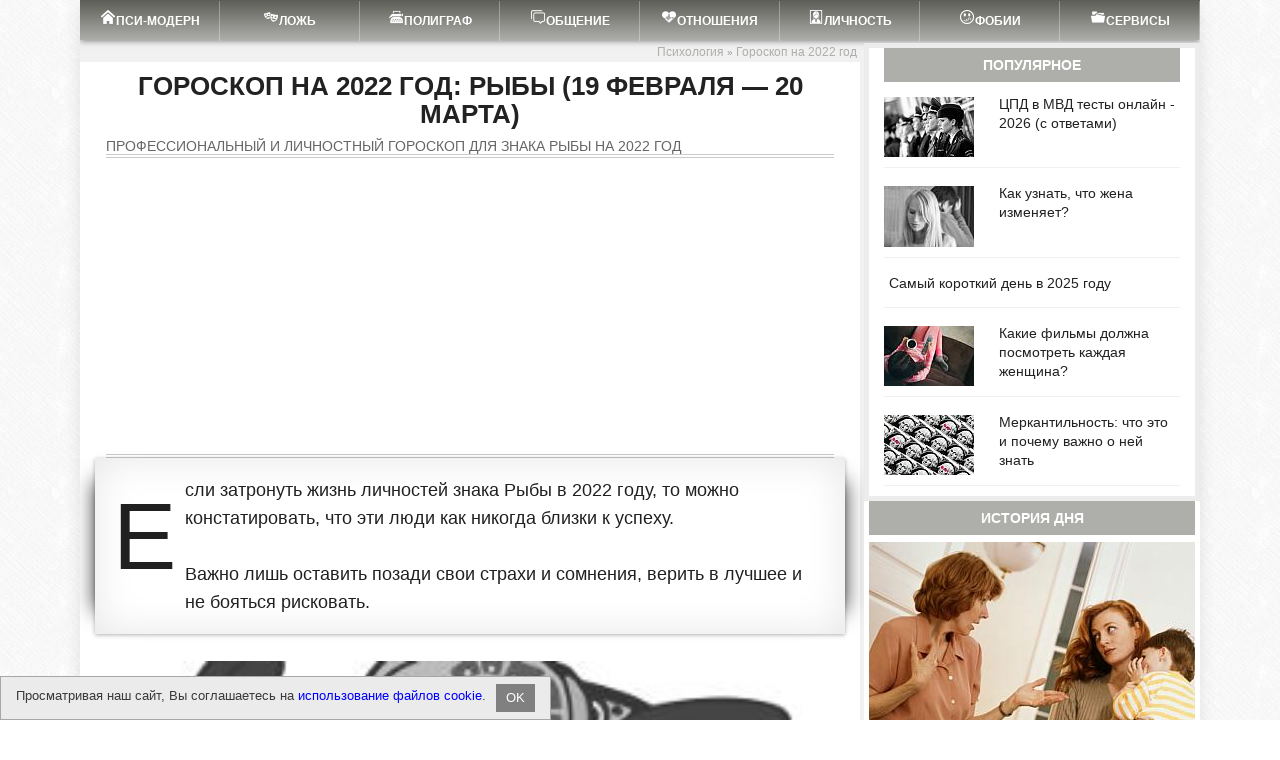

--- FILE ---
content_type: text/html; charset=utf-8
request_url: https://psymod.ru/goroskop-na-2022-god/324-ryby-goroskop-2022-god.html
body_size: 40411
content:
<!DOCTYPE html><html lang="ru-RU" dir="ltr" prefix="og: http://ogp.me/ns# fb: http://ogp.me/ns/fb# article: http://ogp.me/ns/article#">
<head><meta http-equiv="X-UA-Compatible" content="IE=edge"><meta name="viewport" content="width=device-width, initial-scale=1.0"/><meta name="robots" content="noarchive,noodp,noydir" /><meta name="referrer" content="always" />
<title>Гороскоп на 2022 год: Рыбы</title>
<meta charset="utf-8">
<meta name="description" content="Профессиональный и личностный гороскоп для знака Рыбы на 2022 год">
<meta name="keywords" content="РыбыГороскоп на 2022 год">
<meta name="generator" content="DataLife Engine (https://dle-news.ru)">
<link rel="canonical" href="https://psymod.ru/goroskop-na-2022-god/324-ryby-goroskop-2022-god.html">
<link rel="alternate" type="application/rss+xml" title="ПСИ-МОДЕРН - Психология Современности RSS" href="https://psymod.ru/rss.xml">
<link rel="alternate" type="application/rss+xml" title="ПСИ-МОДЕРН - Психология Современности RSS Dzen" href="https://psymod.ru/rssdzen.xml">
<link rel="preconnect" href="https://psymod.ru/" fetchpriority="high">
<meta property="twitter:title" content="Гороскоп на 2022 год: Рыбы">
<meta property="twitter:url" content="https://psymod.ru/goroskop-na-2022-god/324-ryby-goroskop-2022-god.html">
<meta property="twitter:card" content="summary_large_image">
<meta property="twitter:image" content="https://psymod.ru/uploads/posts/2015-01/1420774163_28-ryby-goroskop.jpg">
<meta property="twitter:description" content="Общий Многое в этом году у Рыб будет зависеть от их заряженности на успех, для чего необходимо будет найти довольно сильную мотивацию. Крайне важно не лениться и не стараться жить одним днём, ведь этот год может стать залогом успеха на многие десятилетия. Гороскоп на 2022 год Рыбы намекает, что">
<meta property="og:type" content="article">
<meta property="og:site_name" content="ПСИ-МОДЕРН - Психология Современности">
<meta property="og:title" content="Гороскоп на 2022 год: Рыбы">
<meta property="og:url" content="https://psymod.ru/goroskop-na-2022-god/324-ryby-goroskop-2022-god.html">
<meta property="og:image" content="https://psymod.ru/uploads/posts/2015-01/1420774163_28-ryby-goroskop.jpg">
<meta property="og:image:secure_url" content="https://psymod.ru/uploads/posts/2015-01/1420774163_28-ryby-goroskop.jpg">
<meta property="og:description" content="Общий Многое в этом году у Рыб будет зависеть от их заряженности на успех, для чего необходимо будет найти довольно сильную мотивацию. Крайне важно не лениться и не стараться жить одним днём, ведь этот год может стать залогом успеха на многие десятилетия. Гороскоп на 2022 год Рыбы намекает, что"><meta property="og:locale" content="ru_Ru" /><meta content="https://www.facebook.com/psymod.ru" data-page-subject="true" property="article:publisher" /><meta property="og:image:type" content="image/jpeg" /><meta property="og:image:width" content="750" /><meta property="og:image:height" content="500" />
<script type="application/ld+json">{"@context" : "https://schema.org", "@type" : "WebSite",  "name" : "ПСИ-МОДЕРН: Психология Современности", "url" : "/"}</script>
<meta name="twitter:card" content="summary_large_image"><meta name="twitter:site" content="@lie_kz_true"><meta name="twitter:creator" content="@lie_kz_true"><meta name="twitter:domain" content="psymod.ru"><meta property="fb:app_id" content="1648668945397529" />
<meta name="robots" content="index, follow" />

<link rel="shortcut icon" href="/templates/psymod-ru/images/favicon.ico"><link rel="icon" type="image/x-icon" href="/templates/psymod-ru/images/favicon.ico">
<link rel="icon" type="image/png" sizes="32x32" href="/templates/psymod-ru/images/favicon-32x32.png"><link rel="icon" type="image/png" sizes="16x16" href="/templates/psymod-ru/images/favicon-16x16.png">
<link rel="apple-touch-icon-precomposed" sizes="57x57" href="/templates/psymod-ru/images/apple-touch-icon-57x57.png"><link rel="apple-touch-icon-precomposed" sizes="76x76" href="/templates/psymod-ru/images/apple-touch-icon-76x76.png">
<link rel="apple-touch-icon-precomposed" sizes="120x120" href="/templates/psymod-ru/images/apple-touch-icon-120x120.png">
<link rel="apple-touch-icon-precomposed" sizes="144x144" href="/templates/psymod-ru/images/apple-touch-icon-144x144.png">
<link rel="apple-touch-icon-precomposed" sizes="152x152" href="/templates/psymod-ru/images/apple-touch-icon-152x152.png">
<meta name="msapplication-TileColor" content="#E99D01" />
<meta name="theme-color" content="#ffffff" /><meta name="apple-mobile-web-app-capable" content="yes" /><meta name="apple-mobile-web-app-status-bar-style" content="default" />
<link rel="manifest" href="/manifest.webmanifest">
<style>html{padding:0px;}body{font-family:'Open Sans',Verdana,sans-serif;font-size:1em;line-height: 1.5em;height:100%;margin:0;-webkit-font-smoothing: antialiased !important;text-rendering: optimizelegibility;color:#202020;font-weight: 400;background-image: url(/templates/psymod-ru/images/bg-pattern.jpg);background-position: left top;background-size: auto;background-repeat: repeat;background-attachment: scroll;}.article-subtitle{border-bottom:4px double #cacaca;font-size:14px;line-height:16px;color: #666;max-width: 728px;margin: 0 auto;}cite{font-style:italic;text-transform:uppercase;letter-spacing:.5px;color:#666}.smiltable td{border:solid thin;}.adsblock{width:100% !important;clear:both;display:block;text-align:center;margin:10px auto !important;}.adsblockin{margin:0 auto;}.adsside{width:300px !important;height:600px !important;}@media (max-width:400px){.adsside{width: 300px !important; height: 250px !important;}}.sitemap_categories{color:#e99d01;margin:20px;}.sitemap_categories a{color:#000;text-decoration:none;}.sitemap_categories li{font-size:16px;background:none;list-style-type:square;text-transform:uppercase}.sitemap_items li{font-size:14px;background:none;list-style-type:circle;text-transform:initial;margin-left:20px;padding:0 0 0 5px}#pt-nav{width: 100%;text-align: center;}#pt-nav.default{width:100%;}#pt-nav.fixed{position:fixed;height:35px;top:0; left:0; width:100%;z-index: 99999;background:rgba(0, 0, 0, 0) linear-gradient(to top, #aeaeab, #5d5d57) repeat scroll 0 0;box-shadow:0 0 7px 0 rgba(0, 0, 0, 0.6);}hr.sepr{clear:both;margin-bottom: 0;}::-moz-selection{background:none repeat scroll 0 0 #e99d01;color:#fff;text-shadow:none}.rec{padding: 20px 20px 20px 90px;margin: 10px 0 !important; width: 100%;min-height:90px;display: block;background: #EAEAEA url(/templates/psymod-ru/images/psynoavatar.png) 20px 20px no-repeat;border: 0 !important;border-left: 8px solid #bfcada !important;text-decoration: none;opacity: 1;transition: opacity 250ms;clear: both;}.short-glossary{margin: 10px;overflow: hidden;text-transform:uppercase}div.video{width:100%}.kotlist ul li{background:none !important;}.short_img img{max-width: 580px; text-align: center; margin: 0px auto; width: 100% ! important;}.artthanks{color:#000000;text-align:center;}.artdata{font-size:14px;font-weight:bold;}#example5 .sp-thumbnail-image-container{width: 100px;height: 100px;overflow: hidden;float: left;}#example5 .sp-thumbnail-image{height: 100%;}#example5 .sp-thumbnail-text{width: 170px;height: 80px; float: right; padding: 8px; padding-top:0; background-color: #F0F0F0; -moz-box-sizing: border-box; box-sizing: border-box;}#example5 .sp-thumbnail-title{margin-bottom: 5px;text-transform: uppercase;color: #333;}#example5 .sp-thumbnail-description{font-size: 14px;color: #333;}@media (max-width: 500px){#example5 .sp-thumbnail{text-align: center;}#example5 .sp-thumbnail-image-container{display: none;}#example5 .sp-thumbnail-text{width: 120px;}#example5 .sp-thumbnail-title{font-size: 12px;text-transform: uppercase;}#example5 .sp-thumbnail-description{display: none;}}.cn_block{width:300px;height:250px;}@media(min-width:500px){.cn_block{width:468px;height:60px;}}@media(min-width:800px){.cn_block{width:728px; height:90px;}}#cookies-message{padding: 7px 15px;background-color: rgb(235, 235, 235);color: #3B3B3B;border: 1px solid #A7A7A7;position: fixed;width: auto;height: auto;bottom: 0px;text-align: left;z-index: 999999;left: 0;border-left: 1px solid #A7A7A7;}#cookies-message *{font-family:Arial;font-size:13px;}#cookies-message .text-policy{display:inline-block;margin-right: 10px;}#cookies-message p{margin-bottom:4px;}#cookies-message a{color: blue;}#cookies-message a.close-message{display: inline-block;padding: 2px 10px;background-color: grey;color: white;cursor: default}.imgteam{float:left;margin:0 15px;width:100px;height:100px;border-radius:50px;}.post_content{font-size: 18px;line-height: 28px;}.post_content p{margin:1em 0;}.post_content ul, ol{font-size: 16px;line-height: 22px;}.post_content img{max-width: 100%;height: auto !important;vertical-align:middle;}.post_content object, .post_content iframe, .post_content embed{max-width: 100%;}.post_content img[align="left"], .post_content img[style="float:left;"]{padding: 10px 20px 10px 0; margin: 0; max-width: 100%;}.post_content img[align="right"], .post_content img[style="float:right;"]{padding: 10px 0 10px 20px; margin: 0; max-width: 100%;}.post_content a:hover img{opacity:.8;}.post_content h1, .post_content h2, .post_content h3, .post_content h4, .post_content h5, .post_content h6{clear:both;margin-top: 1em;margin-bottom: 0.25em;padding: 0;}.post_content iframe{border:0 !important;height:480px;width:100% !important;max-width:100% !important;}.post_title{font-size:26px; color:#222; line-height: 100%; margin:0 0 10px 0;}.post_title h1{font-weight: 700; font-size: 26px;line-height: 28px;text-transform: uppercase;clear: both;text-align: center;}.post-info{margin-bottom: 0;text-transform: uppercase;}.sp-h3{font-family: Tahoma,Arial,sans-serif;text-transform: uppercase;margin-bottom: 15px;font-size: 20px;line-height: 24px;clear: none !important;font-weight: bold;}figure{margin:0 !important;min-width: 150px;text-align: center;font-style: italic;font-size: smaller;text-indent: 0;}.ss_art_top{overflow:hidden; float:left;margin-right:1em;}@media only screen and (max-width: 500px){.ss_art_top{float:none;margin:0 auto !important;text-align:center !important;}}.ss_art_mid, .ss_art_bott{width:100% !important; max-width: 730px !important; margin: 10px auto !important;overflow:hidden;}.x728{margin:10px auto !important; text-align: center; overflow:hidden;}@media only screen and (max-width: 728px){.x728{display:none;}}.x300{overflow:hidden; width: 336px; height: 280px;}.x300_mid{overflow:hidden; float:left;margin-right:1rem;position:relative;z-index:111;}.adsbygoogle_top{width: 100% !important; max-width: 730px !important; height: 300px !important; margin:8px auto !important;}
@font-face{font-family:'Open Sans';font-weight:400; font-style:normal;font-display: swap !important;}
.bigadv{width:750px;height:450px !important;}@media only screen and (max-width: 1024px){.adsbygoogle_top{width: 100% !important; max-width: 680px !important;}}@media only screen and (max-width: 768px){.adsbygoogle_top{width: 100% !important; max-width: 750px !important;}}@media only screen and (max-width: 480px){.adsbygoogle_top{width: 100% !important; max-width: 480px !important;}.bigadv{width:336px;}.x300_mid{text-align: center;width:100%;float:none;margin:10px auto;}}@media only screen and (max-width: 360px){.adsbygoogle_top{width: 336px !important; height: 280px !important;}.bigadv{width:336px;}.x300_mid{text-align: center;width:100%;float:none;margin:10px auto;}}@media only screen and (max-width: 330px){.adsbygoogle_top, .x300, .bigadv{width: 300px !important; height: 250px !important;margin:10px auto;}.x300_mid{text-align: center;width:100%;float:none;margin:10px auto;}}@media only screen and (max-width: 310px){.bigadv{width: 300px !important;height:250px !important;}.adsbygoogle_top{height: 250px !important;}.adsbygoogle_bottom{height: 250px !important;}.x300_mid{text-align: center;width:100%;float:none;margin:10px auto;}}#paging{margin: 20px 0;border: solid 1px #ddd;}.group::before, .group::after{content: " ";display: table;}.group::after{clear: both;}#paging .paging-older{float: left;width: 50%;text-align: center;}#paging a:hover,#paging .current{background:#ccc;color:#fff}#paging .paging-newer{float: right;width: 50%;text-align: center;border-right: 0;}#paging a, #paging > span, #paging li span{text-decoration: none;border-right: solid 1px #ddd;display: inline-block;background: #fff;padding: 14px;line-height: normal;letter-spacing: 2px;text-transform: uppercase;}.ad-title{display: none;}div{vertical-align: top;}.item{display: inline-block;margin: 1em;width: 30%;padding-left: 0 !important;}.item a{text-decoration: none !important;}.h2{font-size: 2em;}.item > ul{margin-top: 0.3em;padding-top: 0.5em;}*{margin-top:0; margin-bottom:0; margin-right:0; margin-left:0; padding:0;}*, *:before, *:after{-moz-box-sizing: border-box; -webkit-box-sizing: border-box; box-sizing: border-box;}image{border:0;}a img,:link img,:visited img,:hover img{border:0;}a{color:#303030; text-decoration:none; transition-property: color, opacity, border-color; transition-duration: 0.2s;background-color: transparent;transition: color .18s ease,background-color .18s ease,border-color .18s ease;outline: none;}a:hover, a:focus{color:#e99d01; text-decoration:underline;}/* tile */.tile_bg{width: 100%; height: 100%; position: absolute; top: 0; left: 0; z-index: 0; background-size: cover; background-position: center; background-repeat: no-repeat; transition:0.2s;}.tile{padding-top: 70%; z-index: 1; position: relative;}.tile:before{display: block; content: ""; width: 100%; height: 100%; position: absolute; top: 0; left: 0; -moz-transition:0.2s background-color; -webkit-transition:0.2s background-color; transition:0.2s background-color;}a:hover .tile:before{background-color: rgba(255,255,255,0.3);}.tile_content{position: absolute; bottom: 0; width: 100%; height: 100%; padding:17px 20px; color: #fff; text-shadow:0 1px 0 rgba(0,0,0,0.5); z-index: 2; overflow: hidden; visibility: hidden; opacity: 0; transition:0.2s;}a:hover .tile_content{visibility: visible;opacity: 1;}.tile_content div{width: 50%;position: relative;top: 50%;float: left;width: 50%;height: 20px;margin-top: -10px;padding: 0 20px;}.tile-play{font-size: 30px;line-height: 40px;text-align: center;position: absolute;top: 50%;left: 50%;color: #e99d01;background-color: rgba(255,255,255,0.5);width: 70px;height: 70px;margin: -35px 0 0 -35px;padding: 15px 0;border:1px solid #fff;transition:0.2s;}a:hover .tile-play{transform:scale(0,0);}.tile_title{font-size: 16px; line-height: 1.25; font-weight: 700; margin-top: 10px;}a:hover .tile_content{color: #ddd;}.speedbar{color: #999; font-size: 10px;line-height: 12px;padding: 3px;list-style: none;float: right;}.speedbar:after{content: "";display: "block";clear: both;}.speedbar li{float: left;margin-right: 5px;color: #222;}.speedbar li.speedbar_sep{color: #999;}.speedbar a{color: #aeaeab; font-size: 12px; text-decoration: none;}.mblock{margin-bottom:30px !important; position: relative;padding: 0 5px;}.m20{margin-bottom: 10px !important;}.wblock{margin: 0 -10px;}.content_adv{width: 100%; overflow: hidden; text-align: center; margin:-10px 0 20px 0;}.top_adv{overflow: hidden; width: 100%; text-align: center; margin: 0 0 10px 0;}.side_adv{overflow: hidden; text-align: center; margin-bottom: 20px;}.top_adv img, .content_adv img, .side_adv img, .full300 img{max-width: 100%;}.max250{max-height: 250px;}.max250 img{padding: 0 !important;}.full300{max-width: 100%;width: 300px;overflow: hidden;float: left;margin: 0 20px 10px 0;}.block_header{font-size: 24px;line-height: 34px; padding: 10px 20px; color: #fff; margin: 0 auto 7px; font-weight: 700; background-color: #aeaeab;display:block;text-align:center;font-weight: 800;text-transform: uppercase;}.block_header a{color: #222; transition:0.2s; font-size: 20px; text-decoration: none !important; border-bottom: 1px solid #e3e3e3;}.block_header a:hover{text-decoration: none !important; color: #e99d01; border-color:#e99d01;}
/* shortstory.tpl */.wnews{width:20% !important;padding:0 !important}.shortstory{position: relative; margin: 0 0 40px 0;}.shortstory2{display: inline-block; width: 33.333333%; margin-bottom: 20px;vertical-align: top;}.shortstory2:nth-of-type(3n+1){padding-right: 20px;}.shortstory2:nth-of-type(3n+2):nth-of-type(3n+2){padding: 0 10px;}.shortstory2:nth-of-type(3n){padding-left: 20px;}.shortstory12{display: inline-block; width: 16.666666%; margin-bottom: 5px;vertical-align: top;}.shortstory12 .short_img{border-radius: 90px;box-shadow: 3px 3px 3px 0px rgba(0,0,0,0.15);opacity: 0.8;}.shortstory12 .short_img:hover{opacity: 1;}.shortstory12 .tile{padding-top: 100%;}.popular .short_img{width: 90px; float: left; margin: 8px 20px 0 0;}.popular .short_img .tile{padding-top: 67%;}.popular{padding: 0 0 10px 0;margin: 0 0 10px 0; border-bottom: 1px solid #f1f1f1;}.popular .short_title{font-weight: normal;}.popular .short_title a{font-size: 14px;}.shortstory a{text-decoration: none;}.short_img{width: 100%; display: block; position: relative; overflow: hidden;}.short_title{padding:0 5px;display:block;line-height: 1.2; color: #222; text-decoration: none; margin: 5px auto;overflow: hidden; font-weight: 700; font-size: 16px;}.short_title a{color: #222; font-size: 14px; transition:0.2s; text-decoration: none;}.short_title a:hover{color: #e99d01;}.short_content{font-size: 14px; margin-bottom: 10px;padding:0 10px;}.post_category{position: absolute; bottom: 0; left: 0; height: 30px; line-height: 30px; color: #fff; padding: 0 10px; font-size: 13px; background-color: #e99d01;}#totop{width:60px; height: 40px; background-color: #000; text-align:center; position:fixed; bottom:150px; right:20px; cursor:pointer; display:none; opacity: 0.6; z-index: 10; transition:0.2s;}#totop:hover{opacity: 1; height: 50px;}#totop:hover .uptext{visibility: visible; opacity: 1;}.uparrow{line-height: 40px; text-align: center; font-size: 24px; color: #fff;}.fl:first-letter{float: left; font-size: 5.25em; font-weight: 200; line-height: 1.1em; margin-right: 0.1em;padding-top: 0.1em; text-transform: uppercase; vertical-align: text-top;}.close_bg{display:none;}.nav{margin-bottom:3px;text-transform:uppercase;background:rgba(0, 0, 0, 0) linear-gradient(to top, #aeaeab, #5d5d57) repeat scroll 0 0;box-shadow:0 0 7px 0 rgba(0, 0, 0, 0.6);height:40px;}.nav ul.main_nav{list-style:none;position:relative;padding:0;}.main_nav li{position:relative;display:block;float:left;height:40px; z-index:100;width:12.5%;}.main_nav li a{display:block;line-height:40px;font-size:12px;text-decoration:none;transition:0.2s;color:#fff;font-weight:700;border-right:1px solid rgba(255,255,255,0.3);margin-top:1px;}.main_nav li a:hover, ul.main_nav li.drop:hover .dropi{color:#000;background-color:#e99d01 !important;}.main_nav li:hover ul{display:block;clear:both;}.main_nav li ul{display:none;height:auto;min-width:200px;position:absolute;z-index:5000000;background-color:#aeaeab;max-width:100%;left:0;border-top:1px solid rgba(255,255,255,0.3);}.main_nav li li{display:block;float:none;width:100%;height:auto;border-right:1px solid rgba(255,255,255,0.3);border-left:1px solid rgba(255,255,255,0.3);}.main_nav li li a{text-align:left;display:block;float:none;font-size:12px;padding:0px 10px;line-height:40px !important;z-index:501;border-bottom:1px solid rgba(255,255,255,0.3);}.hidebox{background-color:#e3e3e3;}.icon-chat:before{content:"\e900";top:2px;position:relative;}.icon-flag:before{content:"\e901";}.icon-eye2:before{top:2px;position:relative;content:"\e903";}.icon-magnifying-glass:before{content:"\e905";}.icon-vk:before{content:"\e90b";}.icon-google:before{content:"\e90d";}.icon-chevron-left:before{content:"\e902";}.icon-chevron-right:before{content:"\e906";}.icon-thumbs-o-up:before{content:"\f087";}.icon-thumbs-o-down:before{content:"\f088";}.icon-twitter:before{content:"\f099";}.icon-facebook:before{content:"\f09a";}.icon-facebook-f:before{content:"\f09a";}.icon-feed:before{content:"\f09e";}.icon-rss:before{content:"\f09e";}.icon-angle-up:before{content:"\f106";}.icon-angle-down:before{content:"\f107";}.icon-mobile:before{content:"\f10b";}.icon-mobile-phone:before{content:"\f10b";}.icon-thumbs-up:before{content:"\f164";}.icon-thumbs-down:before{content:"\f165";}.icon-youtube-play:before{content:"\f16a";}.icon-odnoklassniki:before{content:"\f263";}.icon-clock-o:before{content:"\f017";}.icon-print:before{top:2px;position:relative;content:"\f02f";font-size:16px;}.icon-paperclip:before{content:"\f0c6";}.icon-user:before{content:"\f007";}.icon-close:before{content:"\f00d";}.icon-play:before{content:"\f04b";}.sitemap_items{border-top:0.4em solid indigo;}.mainroot{margin-top: 0.3em;padding-top: 0.5em;}.categoriesContainer {padding-left: 0 !important;}.categoriesContainer div{padding-left: 25px;margin-top: 25px;}#mc_embed_signup{padding:15px;text-align:center;font-size:90%;width:100%;max-width:650px;margin:0 auto;background:url('/templates/psymod-ru/images/mail.png') no-repeat top center;position:relative;}#mc_embed_signup input.email{padding:5px;border-color:#C4C4C4 #EAEAEA #EAEAEA #C4C4C4;border-width:1px;font:normal 1em Bitter, Helvetica, Arial, sans-serif;border-style:solid;outline:none;-webkit-border-radius:7px;-moz-border-radius:7px;border-radius:7px;color:gray;width:210px;font-size:12px;}#mc-embedded-subscribe{display:inline-block;margin:5px;padding:4px 13px !important;color:white !important;text-align:center;text-shadow:0 -1px 0 rgba(0, 0, 0, 0.3);text-decoration:none;border:none;font-family:inherit;cursor:pointer;-webkit-border-radius:3px;-moz-border-radius:3px;border-radius:3px;background:#e99d01;}b, strong, th{font-weight:700;}h1,h2,h3,h4,h5,h6,pre,form,p,blockquote,fieldset,input{margin:0;padding:0;}textarea{border:1px solid #ccc;padding:5px;}input:focus, textarea:focus{outline:none;}button:focus{outline:none;}h1, h2, h3, h4, h5, h6{font-weight:bold;}h1{font-size:26px;line-height:30px;}h2{font-size:24px;line-height:26px;}h3{font-size:20px;line-height:24px;clear:none !important;}h4{font-size:18px;clear:none !important;}h5, h6{font-size:16px;clear:none !important;}ul, ol{padding:0;margin:0;padding-left:25px;}input[type="checkbox"], input[type="radio"]{width:auto; height:auto; padding:0; margin:3px 5px 5px 0;}.cf:before,.cf:after{content:" ";display:table;}.cf:after{clear:both;}.cf{zoom:1;}#dle-content:after{content:"";display:table;clear:both;}.container{overflow:hidden;}.row{width:100%;display:table; table-layout:fixed;}.col{display:block; vertical-align:top;}.wrap{max-width:1120px;margin:0 auto;position:relative;background-color: #f1f1f1;box-shadow: 0 0.5rem 1rem rgba(0,0,0,.1);}.left{width:70%;max-width:780px;float:left;}.right{width:30%;float:right;background:#fff;}.header{height:60px;position:relative;}.logo{width:150px;}.logo a img:hover{opacity:0.8;}.logo img{display:block;max-width:100%;margin:0 auto;}.share{padding:12px 0;text-align:center;min-width:200px;}/* Поиск */.searchblock{float:right;width:100%;max-width:300px;margin-top:5px;position:relative;overflow:hidden;height:40px;background-color:#f1f1f1;border-radius:15px;border:1px solid #ccc;}.searchform{color:#222;width:100%;height:40px;line-height:20px;padding:11px 55px 9px 15px;border:0;margin:0;font-size:14px;background-color:#fff;overflow:hidden;}.searchbt{height:40px;border:0 !important;display:block;position:absolute;top:0;right:0;width:40px;text-align:center;background-color:#e99d01;opacity:0.8;text-transform:uppercase;font-weight:700;color:#fff;transition:0.2s;font-size:20px;line-height:20px;vertical-align:middle;}.searchbt:hover{opacity:1;}.header-login{height:60px;width:60px;float:right;position:relative;}.header_button{display:block;width:50px;height:50px;font-size:18px;line-height:20px;text-align:center;vertical-align:middle;text-decoration:none;transition:0.2s;color:#222;border:0;}.header_button:hover{opacity:0.7;}.login_btn#logged{color:#e99d01;}.header_button .icon-close{display:none;}.header_button.active .icon-close{display:inline;}.header_button.active .icon-user, .header_button.active .icon-magnifying-glass{display:none;}.header_button.active{background-color:#e3e3e3;color:#222 !important;}.search_btn{border:0;background-color:transparent;}.name-login{position:relative;padding:10px 20px 10px 0;display:inline-block;color:#aaa;font-size:14px;text-decoration:none;line-height:20px;font-weight:700;}.name-login:hover{color:#e99d01;}.name-login:after{content:"";display:block;width:0;height:0;border:4px solid transparent;border-top-color:#e99d01;position:absolute;top:20px;right:2px;}.menub{display:none;width:70px;height:50px;padding:5px 30px 5px 0;}.nav_btn{display:none;background-color:transparent;}.nav_btn span{display:none;}.menuicon{display:block;width:40px;height:40px;border-width:1px 0;border-style:solid;border-color:#aaa;position:relative;}.menuicon:before{content:"";display:block;position:absolute;width:40px;height:1px;background-color:#aaa;top:18px;}/* login.tpl*/#loginpanel{position:fixed;top:150px;left:50px;width:280px;display:none;z-index:10;background:#fff;border:solid 3px #ccc;padding:5px;border-radius:5px;}.loginpanelclose{float:right;font-size:10px;}.login_block{padding:0;color:#222;transition:0.2s;overflow-y:hidden;overflow-x:auto;text-align:center;}.profile_menu ul{list-style:none;width:100%;}.profile_menu li{margin:0 20px 0 0;color:#fff;display:inline-block;}.profile_menu li a{height:30px;line-height:30px;color:#555;font-size:12px;text-decoration:none;position:relative;}.profile_menu li a:before{text-decoration:none;background-color:#e99d01;display:block;content:"";height:2px;width:0;position:absolute;bottom:-2px;left:0;transition:0.2s;}.profile_menu li a:hover:before, .profile_menu li a.profile_link:hover:before{width:100%;}.profile_menu li a.logout{color:#fb4d4d;}.profile_menu li a.logout:hover{opacity:1;}.profile_menu li a.profile_link{font-weight:700;}.profile_menu li a i{font-style:normal;display:inline-block;position:relative;top:-10px;margin:0 0 0 5px;background-color:#49acdf;color:#fff;padding:0 5px;line-height:20px;font-size:10px;font-weight:700;}.login_form{margin:0;}.login_form .inp{width:150px;border:1px solid #bbb;display:block;float:left;margin-right:-1px;height:30px;background-color:transparent;padding:0 0 0 10px;color:#222;font-size:12px;}.login_form .inp:focus{background-color:#ddd;}.login_form .not_save_label{line-height:20px;}.ch_box_save{font-size:13px;height:40px;padding:10px 0;}.enter-btn{padding:0 20px;height:30px;line-height:30px;border:0;background-color:#e99d01;text-transform:uppercase;font-size:12px;color:#fff;font-weight:700;transition:0.2s;opacity:0.8;margin:5px 0;}.enter-btn:hover{opacity:1;}.reg-link{line-height:20px;height:40px;padding:10px 0;}.reg-link a{font-size:13px;color:#222;text-decoration:none;display:inline-block;position:relative;}.reg-link a:before{position:absolute;content:"";display:block;bottom:-1px;width:100%;height:1px;background-color:#bbb;}.reg-link a:hover:before{background-color:#e99d01;}.l_sub{float:left;}.social_menu{text-align:center;}.social_menu a{display:inline-block;border-radius:50%;width:30px;height:30px;line-height:30px;text-align:center;}.social_menu [class^="icon-"]{background-color:transparent;transition:0.2s;}.social_menu [class^="icon-"]:hover{color:#fff;border:0;}.social_menu .icon-mobile:hover{background-color:#333;}.social_menu .icon-facebook:hover{background-color:#4862a3;}.social_menu .icon-vk:hover{background-color:#4d75a3;}.social_menu .icon-twitter:hover{background-color:#359bed;}.social_menu .icon-google:hover{background-color:#d94533;}.social_menu .icon-odnoklassniki:hover{background-color:#f59310;}.social_menu .icon-youtube-play:hover{background-color:#cd201f;}.social_menu .iconmr:hover{background-color:#168de2;}.social_menu .iconya:hover{background-color:#e61400;}.social_menu .icon-rss:hover{background-color:#ff6600;}.social-button{display:block;float:left;width:40px;height:40px;position:relative;margin-right:1px;transition:ease 0.2s all;font-size:18px !important;}.soc_login .social-button{margin:0 0 0 0;}.social-button:hover{opacity:0.8;}.social-button:before{width:20px;height:20px;position:absolute;display:block;color:#fff;top:10px;left:10px;-webkit-transition:all 0.2s ease;-moz-transition:all 0.2s ease;transition:ease 0.2s all;text-align:center;line-height:20px;}.icon-mobile{background-color:#222;}.icon-facebook{background-color:#4862a3;}.icon-vk{background-color:#4d75a3;}.icon-twitter{background-color:#359bed;}.icon-google{background-color:#d94533;}.icon-odnoklassniki{background-color:#f59310;}.icon-youtube-play{background-color:#cd201f;}.iconmr{background-color:#168de2;}.iconmr:before{content:"@";font-weight:700;}.iconya{background-color:#e61400;}.iconya:before{content:"Я";}.icon-yt:before{background-position:-40px -200px;}.icon-rss{background-color:#ff6600;}/* LOGIN end*//* Рейтинг */.ratebox{color:#aaa;font-size:13px;height:22px;line-height:20px;}.ratebox a{text-decoration:none;}.ratebox2{font-size:20px;height:40px;line-height:40px;}.ratebox2 .button_rating:before{font-size:30px;}.ratebox2 .button_rating{top:5px;}.ratebox2 .ratingtypeplusminus{line-height:40px;border-radius:20px;}.torate{font-size:16px;color:#333;}.post_info_item .rating{position:relative;top:3px;}.button_rating{margin:0;position:relative;}.button_rating:before{font-size:14px;opacity:0.5;color:#777;}.icon-thumbs-up:hover:before{color:green;}.icon-thumbs-down:before{top:2px;position:relative;}.icon-thumbs-down:hover:before{color:red;}.button_rating:hover:before{opacity:1;}.ratingtypeplus{color:#999;padding:0px 0px 0px 5px;}.rating-count{line-height:12px;height:12px;padding:3px 0 0 0;font-size:14px;font-weight:700;}.rating-count span{display:inline-block;}.ratingzero{color:#999;}.ratingtypeplusminus{display:inline-block;margin:0 5px;}.ratingplus{color:green;}.ratingminus{color:red;}/* vote.tpl */.vote{font-size:14px;line-height:25px;width:auto !important;}.vote_list .vote>input, .vote_list .pollanswer>input{display:none;}.vote_list .vote>input[type="radio"]+label:before, .vote_list .pollanswer>input[type="radio"]+label:before{border-radius:50%;}.vote_list .vote>input+label:before, .vote_list .pollanswer>input+label:before{display:inline-block;width:14px;height:14px;border:4px solid #e3e3e3;background-color:transparent;margin:-.2em 4px 0 0;vertical-align:middle;cursor:pointer;content:"";border-radius:2px;transition:all ease .2s;}.vote_list .vote>input:checked+label:before, .vote_list .pollanswer>input:checked+label:before{background-color:#444;border-color:#e99d01;}.vote_list .vote>input+label:hover:before, .vote_list .pollanswer>input+label:hover:before{background-color:#222;}.question{font-size:14px; font-weight:700;margin:0 0 15px 0;}#dle-vote{margin:0 0 20px 0;}/* FOOTER*/.footer{color:#aaa;font-size:12px;background-color:#222;padding:10px 30px;}.footer a{text-decoration:none;color:#fff;font-size:13px;}.footer a:hover{text-decoration:none;color:#e99d01;}.about{font-size:13px;line-height:18px;}.about a{font-size:13px;}.footer_links{text-align:center;}.footer_links ul{list-style:none;}.footer_links li{display:inline-block;margin:0 10px;font-size:12px;text-transform:uppercase;font-weight:700;}.counters{float:left;}/* searchresults.tpl */.shortresult{margin:0 0 15px 0;color:#909090;font-size:16px;}.shortresult a, .shortresult b{font-size:16px;text-decoration:none;font-weight:700;}.shortresult b{color:#e99d01;}/* navigation.tpl */.navigation-holder{text-align:center;clear:both;margin:10px 0 30px 0;}.navigation{clear:both;display:block;margin-bottom:-4px;}.navigation span, .navigation a, .navigation b{height:30px;line-height:30px;vertical-align:middle;font-size:14px;float:left;font-weight:normal !important;border:1px solid #e3e3e3;margin:0 5px 5px 0;}.navigation span, .navigation a{text-align:center;width:30px;}.navigation a{text-decoration:none !important;color:#222;}.navigation a:hover{text-decoration:none;color:#e99d01;}.navigation span{text-decoration:none;color:#222;background-color:#e99d01;font-weight:700;}.nav_ext{background-color:transparent !important;color:#222 !important;}.prev, .next{display:block;float:left;}.next a, .prev a{text-decoration:none !important;display:block;line-height:30px;}.prev span, .next span{display:none;}.post_content a, .userinfo a{color:#e99d01;text-decoration:none;}.post_content a:hover, .userinfo a:hover{text-decoration:underline;}.post_content hr{background-color:#e3e3e3;border:none;height:1px;margin:15px 0;}.post_content table{border-collapse:collapse;border:none;font-size:14px;table-layout:fixed;margin-bottom:25px;}.post_content table th {font-weight:700;}.post_content table th,.post_content table td{padding:10px;border:1px solid #e3e3e3;text-align:left;vertical-align:middle;}.post_content table tr:first-child{font-weight:700;}.post_content ul li:first-child{border-top: none;}
a:not([href]) {cursor: pointer;}
.comment .post_content {font-size: 14px;line-height: 18px;}
.post_content ul li {margin-bottom: 10px;border-radius: 5px;padding: 5px 11px 6px;background: #eaeaea;margin-right: 24px;border-left: 2px solid #bfcada;}
.post_content ul li strong{font-weight:700;}.post_content ul li a{font-size: 18px;text-transform: none !important;color:#e99d01;text-decoration:underline;}.post_content ul li a:hover{text-decoration:none;}
.post_content ol{counter-reset:list;}.post_content ol li{display:block;position:relative;padding:5px 0 0 30px;margin-bottom:5px;counter-reset:list1;min-height:32px;}.post_content ol li strong{font-weight:700;}.post_content ol li a{color:#e99d01;text-decoration:underline;}.post_content ol li a:hover{text-decoration:none;}.post_content ol li:before{content:counter(list)".";counter-increment:list;display:block;position:absolute;top:0;left:-12px;color:#e99d01;background-color:#eee;padding:4px;border-radius:50%;text-align:center;margin:0 auto;width:35px;height:35px;}.post_content b, .post_content strong{font-size:18px;font-weight:normal;font-weight:700;}/* relatednews.tpl */.relatednews{display:inline-block;width:24%;margin-bottom:20px;vertical-align:top;padding:0 5px;}.relatednews .short_img{margin:0 0 5px 0;}/* pm.tpl */table.pm td{border-top:1px solid #e3e3e3;height:40px;}table.pm tr:first-child td, table.pm tr:last-child td{border-top:0;}.pm{font-size:14px;}.pm a{font-size:14px;}.pm .bbcodes{line-height:30px !important;height:30px;padding:0 10px;margin-top:20px;}.pm_head{line-height:30px;font-weight:700;text-decoration:none;}.pm td input[type="checkbox"]{vertical-align:middle;}.pm_list{color:#909090;}.pm_list a{color:#e99d01;text-decoration:none;}.pm_list a:hover{color:#222;}.pm_list:last-child, .pm_head:last-child{text-align:center;}.pm_sub{color:#909090;margin:20px 0 0 0;font-size:14px;font-style:normal;}.pm_sub a{color:#e99d01;font-size:14px;}.pm_aside{width:100%;border:1px solid #e3e3e3;color:#909090;margin:0 0 30px 0;}.pm_main{overflow:hidden;}.pmlinks a{width:33.33333%;display:block;float:left;text-align:center;height:40px;padding:10px 0;line-height:20px;color:#e99d01;font-size:13px;text-decoration:none;border-bottom:1px solid #e3e3e3;border-left:1px solid #e3e3e3;vertical-align:middle;font-weight:700;}.pmlinks a:first-of-type{border-left:0;}.pmlinks a:hover{color:#222;background-color:#e3e3e3;}.pmlinks a:before{content:"";height:20px;width:20px;display:block;margin:0 0 0 -30px;position:absolute;opacity:0.5;}.pmlinks a[href*="inbox"]:before{background-position:center -860px;}.pmlinks a[href*="outbox"]:before{background-position:center -900px;}.pmlinks a[href*="newpm"]:before{background-position:center -940px;}.pm_status_content{padding:15px 20px;font-size:14px;}/*---прогресс бар---*/.pm_progress_bar{height:30px;width:100%;background-color:#e3e3e3;}.pm_progress_bar span{background:#e99d01;font-size:0em;text-indent:-2000em;height:30px;display:block;overflow:hidden;}/* profile_popup.tpl */.avatar_bg{width:100%;height:150px;position:relative;z-index:1;background-color:#202020;}.avatar_bg:before{content:"";width:100%;height:100%;position:absolute;top:0;left:0;z-index:2;}.avatar_popup{width:70px;height:70px; background-size:cover; background-position:center center;overflow:hidden;z-index:3;position:absolute;margin:0 0 0 -35px;left:50%;top:15px;outline:5px solid rgba(0,0,0,0.1);}.avatar_hover_content{position:absolute;top:0;left:0;width:100%;height:100%;padding:20px;line-height:15px;z-index:2;color:#fff;text-shadow:0 1px 0 rgba(0,0,0,0.3);}.avatar_hover_content b{font-weight:700;font-weight:normal;}.userinfo_left{width:50%;float:left;height:100%;padding:0 50px 0 0;font-size:13px;}.userinfo_left > div, .userinfo_right div{margin:0 0 10px 0;}.userinfo_right .ratebox2{float:right !important;}.userinfo_right{width:50%;float:right;height:100%;padding:0 0 0 50px;text-align:right;font-size:13px;}.profile_popup_counters{background-color:rgba(0,0,0,0.5);height:50px;width:100%;color:#fff;position:absolute;z-index:4;left:0;bottom:0;}.profile_popup_counter{width:40%;height:50px;float:left;padding:15px;font-size:14px;text-align:center;line-height:20px;display:block;position:relative;}.profile_popup_counter b{font-size:24px;font-weight:700;}.profile_popup_counter a{position:absolute;display:block;height:100%;width:100%;top:0;left:0;color:#e99d01;text-align:center;line-height:50px;text-indent:-9999px;}.profile_popup_counter a:hover{background-color:rgba(255,255,255,0.1);}.profile_popup_counter span{display:block;text-indent:-9999px;}.profile_popup_rss{width:20%;float:left;height:50px;border-left:1px solid rgba(255,255,255,0.2);border-right:1px solid rgba(255,255,255,0.2);color:#fff;}.profile_popup_rss a{font-size:24px !important;font-weight:700;line-height:50px;color:#fff !important;text-decoration:none;display:block;text-align:center;}.profile_popup_rss a:focus{outline:none;}.profile_popup_rss a:hover{background-color:rgba(255,255,255,0.1);}/* addnews.tpl */td .bbcodes{height:30px;display:inline-block;line-height:30px !important;padding:0 15px;-webkit-border-radius:2px;-moz-border-radius:2px;border-radius:2px;}.answer_variant{font-size:12px;line-height:150%;color:#777;}/* registration.tpl */form#registration .bbcodes{line-height:40px;padding:0 15px;}.login_check{position:relative;}.logincheck{position:absolute;right:0;top:0;}/* Feedback.tpl */.feedbackta{width:100%;padding:5px;height:150px;}select[name="recip"]{height:40px;padding:5px 10px;line-height:30px; width:100%;}select[name="recip"] option{font-size:14px !important;}/* poll.tpl */.poll{margin:10px auto;padding:10px;background-color:#f1f1f1;}.poll b{line-height:20px;font-weight:normal;text-transform:uppercase;}.poll i{line-height:30px;}/* Buttons */.buttonholder{margin:20px 0 0 0;}.site_button{cursor:pointer;transition:ease 0.2s all;font-size:12px;font-weight:700;padding:0 20px;line-height:40px;color:#fff;background-color:transparent;text-transform:uppercase;float:left;text-decoration:none;border:0;opacity:0.8;}.site_button:active{border-color:#222;background-color:rgba(0,0,0,1);}.site_button:hover{opacity:1;}.dark_button{background-color:#222;}.color_button{background-color:#e99d01;color:#222;}.dark_button:hover{color:#fff;}.more_button{float:right;position:relative;top:-11px;}.description .post_content{display:inline-block;font-size:14px;}/* fullstory.tpl */.fullstory, .tagscloud{width:100%;line-height:150%;margin-bottom:20px;}.tagscloud a{color:#e99d01;}.main_photo{display:block;width:100%;margin-bottom:15px;}.post_info{color:#aaa;font-size:13px;text-align:center;background:#fff;}.post_info .post_info_item{display:inline-block;margin-right:10px;}.post_info_item.fviews{padding-left:21px;}.post_info_item.fviews:before{content:"";display:block;position:absolute;width:16px;height:20px;background-position:-40px -70px;top:0;left:0;}.span_edit a{float:right;}.post_info_item a{color:#aaa;text-decoration:none;font-size:13px;}.post_info_item a:hover{color:#222;}.link-category a{font-size:13px;color:#aeaeab;text-decoration:none;text-transform:uppercase;font-weight:700;transition:0.2s;}.link-category a:hover{color:#aaa;}a.comments-num{color:#e99d01;}.transp_text{color:transparent;}.tags a{color:#555;margin:2px;display:inline-block;text-decoration:none;line-height:20px;border:1px solid #d7ddd0;padding:2px 5px;font-size:15px;transition:0.2s all;border-radius:3px;}.tags_more a{color:#e99d01;border-color:#e99d01;}.tags a:hover{background-color:#e99d01;color:#fff;text-decoration: none;}.tags {margin: 10px 0 0 0;position: relative;overflow: hidden;}.archives_block br{display:none;}a.archives{text-align:center;display:block;color:#999;margin:0 0 -1px 0;text-decoration:none;line-height:30px;border:1px solid #e3e3e3;padding:0 10px;font-size:13px;transition:0.2s all;}a.archives:hover{background-color:#e99d01;color:#fff;border-color:#e99d01;}#dle-captcha img{display:block;}/* addcoments.tpl*/#comments{height:100px;}.addcomment-post{color:#909090;margin-top:30px;}.addcomment-post .social_login{margin:20px 0 0 0;}.addcomment_editor{width:390px;min-width:300px;height:60px;min-height:60px;}.ccolor{font-style:normal;color:#e99d01 !important;}.add_field{float:left;}.add_field:first-of-type{padding-right:0;}.add_field:last-of-type{padding-left:0;}ul.ui-form{list-style:none;padding:0;margin:0;}ul.ui-form>li{margin-bottom:20px;position:relative;vertical-align:middle;}.imp:after{color:#e99d01;content:"*";margin-left:10px;}.find_rel{position:absolute;top:0;right:0;}.small_avatar{width:50px;padding-right:10px;}.small_avatar img{width:100%;border-radius:2px;}/* comments.tpl *//*---Показ древовидных комментариев---*/.comments-tree-list{display:block;margin:0;padding:0;list-style:none;}.comments-tree-list .comments-tree-list{padding-left:4%;}.comments-tree-item{display:block;position: relative;border: solid 1px #ebebeb;padding: 15px 10px 15px 10px;margin: 13px 0 0 0;background: #fdfdfd;}/*---Форма быстрого ответа на комментарий---*/#dlefastreplycomments{padding:5px;}.commentsreplyname{padding:2px; border:1px solid #bcc0c2; width:200px; background:#fff;}.comment{position:relative;}.negative-comment{opacity:0.6;transition:0.2s;}.negative-comment:hover{opacity:1;}.comment a{color:#aeaeab;text-decoration:none;}.comment a:hover{text-decoration:none;color:#222;}.comment_news_title{line-height:1.25;text-decoration:none;margin-top:5px;}.comment_news_title a{color:#aaa;font-size:13px;font-weight:700;transition:0.2s;text-decoration:none;}.comment_avatar{width:60px;padding:0 20px 0 0;}.comment_avatar img{width:100%;display:block;transition:0.2s;}.comment_avatar img:hover{opacity:0.8;}.comment_meta{line-height:14px;font-size:13px;margin:0 0 10px 0;color:#999;}.comment_meta a{font-size:13px;color:#aeaeab;text-decoration:none;}.comment_meta a:hover{color:#222;}.comment .post_info_item{float:right;}.comment_date{display:inline-block;position:relative;}.comment_author{margin:0 10px 0 0;display:inline-block;font-weight: bold;font-size: 14px;color: #000000;padding-right: 4px;}.comment_author a{font-size:13px;font-weight:700;}.comment_author a:hover{text-decoration:none;}.mass-action{margin:-2px 0 0 10px;height:14px;float:right;}.mass-action input[type="checkbox"]{margin:0;}.comment_content{width:100%;font-size:14px;color:#222;}.comment_content a{font-size:14px;}.signature{color:#777;font-size:12px;margin:10px 0 0 0;}.comment_controls{float:right;}.comment_controls a{font-size:12px;margin:0 10px 0 0;color:#777;font-weight:700;}.comment_controls a:hover{color:#e99d01;text-decoration:none;}.mass_comments_action{color:#909090;margin-top:20px;}.mass_comments_action select[name="mass_action"]{height:22px;border-color:#ccc;width:auto;}.info{margin:0 0 20px 0;padding:20px;font-size:14px;background-color:#f1f1f1;}.info a{color:#e99d01;font-size:14px;text-decoration:none;}.info a:hover{color:#222;}/* userinfo.tpl */.usertitle{font-size:14px;color:#909090;}.user-foto-frame{border:1px solid #e3e3e3;padding:20px;margin:0 0 30px 0;}.user-foto-frame img{width:100px;display:block;float:left;margin:0 20px 0 0;}.user_data{margin:0 0 0 120px;font-size:14px;line-height:20px;}.user_data a{font-size:12px;}.user_data .rating{display:inline-block !important;float:none;margin-left:10px;}.uf-left{margin:0 0 0 120px ;}.uf-item{float:left;width:50%;text-align:center;}.uf-left b{font-weight:normal;font-weight:700;font-size:30px;line-height:40px;}.email-pm a{display:block;float:left;width:50%;line-height:50px;background-color:rgba(0,0,0,0.1);font-size:20px;text-decoration:none;text-align:center;border:1px solid rgba(0,0,0,0.3);}.email-pm a:hover{background-color:rgba(0,0,0,0.5);color:#fff;}.userinfo .post_content{float:none;}.profile_cell{width:50%;height:50px;line-height:50px;text-align:center;float:left;border:1px solid #ddd;border-top:0 !important;color:#909090;font-size:20px;position:relative;}.profile_cell:nth-of-type(2n){border-left:0 !important;}.profile_cell a{display:block;width:100%;height:100%;line-height:50px;font-size:20px;text-align:center;background-color:rgba(0,0,0,0.1);color:#e99d01;text-decoration:none;-webkit-transition:all 0.2s ease;-moz-transition:all 0.2s ease;transition:ease 0.2s all;}.profile_cell a:hover{background-color:rgba(0,0,0,0.7);color:#fff;}.profile_item{height:50px;line-height:50px;border:1px solid #ddd;border-top:0 !important;color:#909090;font-size:20px;position:relative;padding:0 0 0 20px;}.profile_item.location{padding:0 0 0 50px;width:100%;background-position:left -970px;}.edit_button a{display:block;text-align:center;-webkit-transition:all 0.2s ease;-moz-transition:all 0.2s ease;transition:ease 0.2s all;border:1px solid #e3e3e3;background-color:transparent;color:#e99d01;height:50px;line-height:50px !important;text-decoration:none;padding:0 10px;font-weight:700;margin:0 0 20px 0;}.edit_button a:hover{background-color:#e3e3e3;color:#222;text-decoration:none;}.block_ip{font-size:12px;}.file_upload{display:inline-block;cursor:pointer;-webkit-transition:all 0.2s ease;-moz-transition:all 0.2s ease;transition:ease 0.2s all;overflow:hidden;width:150px;position:relative;}.file_upload span{display:block;position:absolute;}.file_upload:hover{border:1px solid #000;background-color:rgba(0,0,0,0.8);color:#fff;}.file_upload input[type="file"]{margin-top:-50px; margin-left:-410px; -moz-opacity:0; filter:alpha(opacity=0); opacity:0;}.hidemail{line-height:40px;display:inline-block;margin:0 0 0 10px;}.block_ip{margin:10px 0 0 0;}table.fulltable{width:100%;border-collapse:collapse;border-spacing:0;border:0;}table.fulltable td{padding-bottom:15px;}table.fulltable tr:last-of-type td{padding:0;}.userstop{font-size:11px;color:#505050;border-collapse:collapse;}.userstop thead{padding:5px 0 0 5px;height:20px;font-size:12px;color:#303030;background:#ddd;}.userstop table{border-collapse:collapse;}.userstop td{text-align:center;height:25px;padding:0px;border:1px solid #ccc;}.userstop a{font-size:11px !important;text-decoration:none;color:#e99d01;}.userstop a:hover{text-decoration:none;}.stat{color:#707070;font-size:13px;min-height:15px;margin:0 20px 0 20px;padding:2px 0 5px 0;border-bottom:1px solid #e0e0e0;font-weight:700;}.stat span{float:right;font-weight:normal;}.stat a{font-size:13px;text-decoration:none;}.h-row{color:#505050;background:#f1f1f1;font-weight:700;padding:0 0 0 15px;margin:10px 0 0 0;line-height:30px;}textarea, .txsh, .input1, .input2, .input3, .input4, .xfields input[type="text"], input.default, select{line-height:20px;background:#fff;-webkit-transition:all 0.2s ease;-moz-transition:all 0.2s ease;transition:ease 0.2s all;padding:0 10px;color:#303030;font-size:16px;border:2px solid #e3e3e3;width:100%;}select#category option{height:auto;}.txsh, .input1, .input2, .xfields input[type="text"], input.default, select#category, .f_textarea{height:40px ;width:170px !important;}textarea{min-height:100px;}textarea:focus, .txsh:focus, .input1:focus, .input2:focus, .input3:focus, .search #searchinput:focus, .search #searchuser:focus, .field:focus, .field:hover, .xfields input[type="text"]:focus, input.default:focus{box-shadow:none;border-color:#aaa;}.input1, .xfields input[type="text"], input.default{width:100% ;}.input2{width:100%;}.input3{width:160px;min-height:40px ;margin:0 10px 0 0;}.input4{height:100px;width:250px;}.clear{margin:0;padding:0;height:0px;clear:both;width:100%;}table{background:transparent;border:0px;border-collapse:separate;}table td{text-align:left;padding:0px;background:transparent;}select{font-size:12px;}.stext{color:#727272;font-size:11px;}.stext a:active,.stext a:visited,.stext a:link{color:#0084ff;text-decoration:none;}.stext a:hover{color:#FFFFFF;text-decoration:underline;}.ntitle{color:#CC00FF;font-size:15px;font-weight:bold;padding:11px 0 0 6px;}.ntitle a{color:#0084ff;text-decoration:underline;}.ntitle a:hover{text-decoration:none;}.ui-dialog fieldset{padding:5px;color:#e99d01;border:1px solid #ddd;margin:0 0 10px 0;}.attachment{position:relative;padding:0 0 0 10px;line-height:16px;color:#909090;font-size:14px;}.attachment a{text-decoration:none;}.attachment a:hover{color:#222;text-decoration:none;}.icon-paperclip:before{font-size:20px;}.mistake{color:#aaa;font-size:12px;}.instagram-media, .twitter-tweet{display:inline-block !important;}form{padding-top: 0px;padding-bottom: 0px;padding-right: 0px; padding-left: 0px; margin: 0px;}.quote{font-size: 17.5px;}.post_content .quote{clear:both;position: relative;padding: 70px 30px;margin: 15px auto;background: #f7f7f7;border: none;color: #5C6873;font-size: 1.5em;line-height: 1em;font-family: "Playfair Display", serif;text-align: center;font-style: italic;}.post_content .quote::before{top: 30px;}.quote cite{display: block;font-size: 40%;text-align:right;color: #777;}.quote cite::before{content: '\2014 \00A0';}.post_content .quote::after{bottom: 30px;}.comments-tree-item .quote{padding: 40px;font-size: 0.9em;line-height:1.5em;text-align: left;}/*====================Тег SPOILER */.title_spoiler{background:#fafafa; line-height: 40px;clear:both;font-size:12px;padding-left: 15px;}.text_spoiler{font-size: 14px;padding:10px;width: 100%;border:1px solid #eee;}.title_spoiler a{color:#505050;font-size:14px;}.title_spoiler img{margin: 0; padding: 0;}/* *========================================* Teг CODE *========================================*/ .scriptcode{color: #202020;text-align:left; border-left:2px solid #000; padding: 20px;background:#e1e1e1;}/* *========================================* Календарь *========================================*/ #calendar-layer{padding: 0 30px;}.day-current{font-family: "OpenSansBold", sans-serif;background-color: #FFE49A;}.weekday-active-v{color: #FF0000;font-family:tahoma; font-size:11px;}.day-active-v{}.calendar{font-size:13px;line-height:20px; border-collapse: collapse; width: 100%; font-size: 14px;}.calendar a{font-size: 14px;}.calendar tr, .calendar td{text-align:center; line-height: 30px; padding-top: 2px;}.calendar tr{}th.workday, th.weekday, .th.monthselect{font-weight: normal;border-bottom: 1px solid #eee;}.day{}.weekday{color: #909090;}.day-active a{}.weekday-active{color: #fff;}.day-active{}.day-active a,.day-active-v a{text-decoration: none;border:0;display:block; color:#e99d01; background: #fafafa;}.weekday-active a, .weekday-active-v a{color: #fff;border:0;display:block; color:#fff;text-decoration: none; background: #202020;}.day-active a:hover,.weekday-active a:hover,.day-active-v a:hover,.weekday-active-v a:hover{color:#e99d01; text-decoration: underline; background-color: #eee;}.monthlink{font-size:14px;text-decoration: none;padding:0 5px;}.monthlink a{color:#e99d01;}.monthselect{font-weight: normal; font-family: "OpenSansBold", sans-serif;}.monthselect a{}/* *========================================* Рейтинг *========================================*/.rating{color: #909090;font-family: Tahoma, helvetica, sans-serif;font-size: 11px; height: 15px;float:left;text-align: left;}.rating ul{margin:0 !important;}.unit-rating{list-style:none;margin: 0px;padding:0px;width: 75px;height: 15px;position: relative;background: url('/templates/psymod-ru/dleimages/rating.png') 0 0 no-repeat;}.unit-rating li{text-indent: -90000px;padding:0px;margin:0px;float: left;}.unit-rating li a{display:block;width:15px;height: 15px;text-decoration: none;text-indent: -9000px;z-index: 17;position: absolute;padding: 0px;}.unit-rating li a:hover{background: url('/templates/psymod-ru/dleimages/rating.png') 0 -15px no-repeat;z-index: 2;left: 0px;}.unit-rating a.r1-unit{left: 0px;}.unit-rating a.r1-unit:hover{width:15px;}.unit-rating a.r2-unit{left:15px;}.unit-rating a.r2-unit:hover{width: 30px;}.unit-rating a.r3-unit{left: 30px;}.unit-rating a.r3-unit:hover{width: 45px;}.unit-rating a.r4-unit{left: 45px;}.unit-rating a.r4-unit:hover{width: 60px;}.unit-rating a.r5-unit{left: 60px;}.unit-rating a.r5-unit:hover{width: 75px;}.unit-rating li.current-rating{background: url('/templates/psymod-ru/dleimages/rating.png') 0 -30px no-repeat;position: absolute;height: 15px;display: block;text-indent: -9000px;z-index: 1;}/* *========================================* BB коды *========================================*/ /* различие bbcodes и bbcodes_poll исключительно в длине кнопки *//* класс bbcodes используем в списке персональных сообщений (pm.tpl) и по умолчанию в модуле редактора сообщений*/.editor{width:100%;margin:0 auto;}.bbcodes{color:#222;background-color: #eee;padding: 0 5px 0 5px; text-decoration: none !important; font-size: 14px;line-height:22px;display:inline-block;border:0;}.bbcodes:hover{cursor:pointer;color:#fff;background-color: #ccc;}.bbcodes_poll{border:0;margin-top:5px;background:#eee; background: linear-gradient(to top, #eee, #fff); color: #303030;font-family:Tahoma, helvetica, sans-serif;padding: 0px 4px 2px 4px;font-size: 12px; height: 20px;width:100px;border:1px solid #ccc;}.xfields{padding:2px 5px;}.xfields b{font-weight: normal;}.xfields textarea{height: 186px; margin: 0px 1px 0px 0px; padding: 0px;}.xfields input{width:250px; height:18px; font-size:11px;}td.xfields select{height:30px; font-size:12px; line-height: 30px; border: 1px solid #ccc; margin: 0; padding: 5px;}#xfield_holder_pole{width:600px !important;float:left;clear:none;}/* *========================================* Дополнительные поля профиля пользователей *========================================*/ .xprofile textarea{height: 186px; margin: 0px 1px 0px 0px; padding: 0px;}.xprofile input{width:250px; height:18px; font-size:11px; border:1px solid #5BBFFF;}/* *========================================* Выпадающее меню *========================================*/ #dropmenudiv{font-size:12px;background:#303030;line-height: 25px;margin-top:8px;box-shadow:0 2px 5px rgba(0,0,0,0.1);}#dropmenudiv a{font-size:12px;display: block;text-indent: 3px;text-decoration:none;color: #ccc;padding: 0 5px;margin: 1px;}#dropmenudiv a:hover{color:#fff;background-color: #202020;}#dropmenudiv:before{display: block;position: absolute;content: "";border:8px solid transparent;border-bottom-color: #303030;left: 12px;top: -16px;}/* *========================================* Поиск по сайту и результаты поиска *========================================*/.search{font-size: 12px;text-decoration:none;padding:0;}.search legend{font-size: 14px;}.textin{height: 30px; padding: 5px; font-size: 12px;color:#00002C;text-decoration: none;}.sresult{font-size: 18px; margin: 0 20px 20px 0;}.fieldset{background:#5BBFFF;border:2px solid #5BBFFF;text-align:left;font:normal 12px;width:180px;}.search fieldset{padding: 2px 0;border:0;}.search select{margin:2px 0;border:1px solid #d3d3d3;}.search input{margin:2px;}.search input[type="checkbox"]{margin: 0 10px 0 0;}.search #searchinput, .search #searchuser{width: 95% !important;height:40px;background:#fff;border:1px solid #ccc;padding:0 5px;font-size:16px;box-shadow:inset 0 0 5px rgba(0,0,0,0.1);}.searchtable table{width: 100% !important;}/*====================показ оригинальной картинки загруженной на сайт из уменьшенной копии */.highslide-wrapper, .highslide-outline{background: #FFFFFF;}.highslide-image{border: 2px solid #FFFFFF;}.highslide-active-anchor{visibility: hidden;}.highslide-active-anchor img{visibility: hidden;}.highslide-dimming{background: black;}.highslide-html{background-color: white;}.highslide-html-content{display: none;}.highslide-loading{display: block;color: #ffffff;font-size: 9px;font-weight: bold; text-decoration: none;padding: 3px;border: 1px solid #ffffff; background-color: #000000;}a.highslide-full-expand{background: url(/templates/psymod-ru/dleimages/fullexpand.gif) no-repeat;display: block;margin: 0 10px 10px 0;width: 34px;height: 34px;}.highslide-footer{height: 11px;}.highslide-footer .highslide-resize{float: right;height: 12px;width: 11px;background: url(/templates/psymod-ru/dleimages/resize.gif);}.highslide-resize{cursor: nw-resize;}.highslide-display-block{display: block;}.highslide-display-none{display: none;}.highslide-caption{display: none;padding: 5px;background: white;}.highslide-controls{width: 195px; height: 40px; background: url(../../../engine/classes/highslide/graphics/controlbar-black-border.gif) 0 -90px no-repeat; margin-right: 15px; margin-bottom: 10px; margin-top: 10px;}.highslide-controls ul{position: relative;left: 15px; height: 40px; list-style: none; margin: 0; padding: 0; background: url(../../../engine/classes/highslide/graphics/controlbar-black-border.gif) right -90px no-repeat;}.highslide-controls li{float: left; padding: 5px 0;}.highslide-controls a{background: url(../../../engine/classes/highslide/graphics/controlbar-black-border.gif); display: block; float: left; height: 30px; width: 30px; outline: none;}.highslide-controls a.disabled{cursor: default;}.highslide-controls a span{/* hide the text for these graphic buttons */ display: none;}/* The CSS sprites for the controlbar */.highslide-controls .highslide-previous a{background-position: 0 0;}.highslide-controls .highslide-previous a:hover{background-position: 0 -30px;}.highslide-controls .highslide-previous a.disabled{background-position: 0 -60px !important;}.highslide-controls .highslide-play a{background-position: -30px 0;}.highslide-controls .highslide-play a:hover{background-position: -30px -30px;}.highslide-controls .highslide-play a.disabled{background-position: -30px -60px !important;}.highslide-controls .highslide-pause a{background-position: -60px 0;}.highslide-controls .highslide-pause a:hover{background-position: -60px -30px;}.highslide-controls .highslide-next a{background-position: -90px 0;}.highslide-controls .highslide-next a:hover{background-position: -90px -30px;}.highslide-controls .highslide-next a.disabled{background-position: -90px -60px !important;}.highslide-controls .highslide-move a{background-position: -120px 0;}.highslide-controls .highslide-move a:hover{background-position: -120px -30px;}.highslide-controls .highslide-full-expand a{background-position: -150px 0;}.highslide-controls .highslide-full-expand a:hover{background-position: -150px -30px;}.highslide-controls .highslide-full-expand a.disabled{background-position: -150px -60px !important;}.highslide-controls .highslide-close a{background-position: -180px 0;}.highslide-controls .highslide-close a:hover{background-position: -180px -30px;}/*---Облако тегов---*/.clouds_xsmall { font-size: 1em; }.clouds_small { font-size: 1.1em; }.clouds_medium { font-size: 1.2em; font-weight: bold; }.clouds_large { font-size: 1.5em; }.clouds_xlarge { font-size: 1.7em; }.tagscloud a {box-sizing: border-box;display: inline-block;border-bottom-color: #c7c7c7;border-radius: 3px 0 0 3px;box-shadow: 0 1px 3px rgba(0,0,0,0.3);text-decoration: none;padding: 0 15px;position: relative;}#loading-layer{display:none;font-size: 11px;background:#202020;padding:10px;text-align:center;border:1px solid #e3e3e3;color: #FFF;border-radius: 5px;}/*====================Автозаполнение облака тегов */.ui-autocomplete{position: absolute; cursor: default;}* html .ui-autocomplete{width:1px;}/* without this, the menu expands to 100% in IE6 */ .ui-menu{list-style:none; padding: 2px; margin: 0; display:block; float: left;}.ui-menu .ui-menu{margin-top: -3px;}.ui-menu .ui-menu-item{margin:0; padding: 0; zoom: 1; float: left; clear: left; width: 100%;}.ui-menu .ui-menu-item a{text-decoration:none; display:block; padding:.2em .4em; line-height:1.5; zoom:1;}.ui-menu .ui-menu-item a.ui-state-hover,.ui-menu .ui-menu-item a.ui-state-active{font-weight: normal;}/*====================Быстрый поиск на сайте */#searchsuggestions{width: 100%;max-width:1100px;background-color:#303030; font-size:12px; line-height:14px; z-index:1000;}#searchsuggestions a{padding:20px;display:block; clear:left; text-decoration:none; font-size:12px;line-height:14px;}#searchsuggestions a:hover{background-color:#404040; color:#ffffff;}#searchsuggestions a span.searchheading{display:block; margin: 0 0 10px 0;color:#ffffff; font-size: 14px;}#searchsuggestions a:hover span.searchheading{color:#ffffff;}#searchsuggestions a span{color:#aaa;}#searchsuggestions a:hover span{color:#0000;}#searchsuggestions span.seperator{float:right; padding-right:15px; margin-right:5px;}#searchsuggestions span.seperator a{background-color:#e99d01; display:block; height:auto; color:#fff; opacity: 0.8; text-transform: uppercase;font-size: 14px;}#searchsuggestions span.seperator a:hover{opacity: 1;}#searchsuggestions span.notfound{padding:10px;background-color:#505050; display:block; height:auto; color:#fff;}/*====================Диалоговые и всплывающие окна jQuery UI */.ui-helper-clearfix:after{clear: both;content: ".";display: block;height: 0;visibility: hidden;}.ui-helper-clearfix{display: inline-block;}* html .ui-helper-clearfix{height: 1%;}.ui-helper-clearfix{display: block;}.ui-icon{background-repeat: no-repeat;display: block;overflow: hidden;text-indent: -99999px;}.ui-widget{font-family: Tahoma, Lucida Sans, Arial, sans-serif;font-size: 11px;}.ui-widget input, .ui-widget select, .ui-widget textarea, .ui-widget button{font-size: 13px;}.ui-widget-content{background:#fff;color:#303030 !important;}.ui-widget-content a{color: #e99d01;font-size:11px;}.ui-widget-header{background: #000;color: #fff;font-size: 14px;line-height: 16px;}.ui-widget-header a{color: #e99d01;}.ui-state-default, .ui-widget-content .ui-state-default{background-color:#f5f5f5;border:1px solid #ddd;color: #202020;}.ui-state-default a, .ui-state-default a:link, .ui-state-default a:visited{color: #fff;text-decoration: none;}.ui-state-hover, .ui-widget-content .ui-state-hover, .ui-state-focus, .ui-widget-content .ui-state-focus{background-color: #333;color: #fff;}.ui-state-hover a, .ui-state-hover a:hover{color: #1d5987;text-decoration: none;}.ui-state-active, .ui-widget-content .ui-state-active{background-color: #202020 ;}.ui-state-active a, .ui-state-active a:link, .ui-state-active a:visited{color: #e17009;text-decoration: none;}.ui-widget :active{outline: none;}.ui-state-error{background: #fef1ec 50% 50% repeat-x;border: 1px solid #cd0a0a;color: #cd0a0a;}.ui-widget-header .ui-icon{background-image: url(/templates/psymod-ru/images/ui-icons.png);}.ui-state-hover .ui-icon, .ui-state-focus .ui-icon{background-image: url(/templates/psymod-ru/images/ui-icons_h.png);}.ui-icon-close{background-position: -80px -128px;}.ui-icon-closethick{background-position: -96px -128px;}.ui-button .ui-button-text{display: block;line-height: 1.4;}.ui-button-text-only .ui-button-text{padding: .4em .8em;}input.ui-button{padding: .4em 1em;}.ui-button-set{margin-right: 7px;}.ui-button-set .ui-button{margin-left: 0;margin-right: -.3em;}button.ui-button::-moz-focus-inner{border: 0;padding: 0;}.ui-dialog{overflow: hidden;position: absolute;box-shadow: 0px 0px 50px rgba(0,0,0,0.7);}.ui-dialog .ui-dialog-titlebar{padding: 12px 15px;height: 40px;position: relative;}.ui-dialog .ui-dialog-title{float: left;margin: .1em 16px .2em 0;}.ui-dialog .ui-dialog-titlebar-close{height: 40px;margin: 0 0 0 0;position: absolute;right: 0;top: 0;width: 40px;padding: 12px;}.ui-dialog .ui-dialog-titlebar-close span{display: block;}.ui-dialog .ui-dialog-titlebar-close:hover, .ui-dialog .ui-dialog-titlebar-close:focus{}.ui-dialog .ui-dialog-content{background: none;border: 0;overflow: hidden;padding:15px;position: relative;zoom: 1;}.ui-dialog #dleprofilepopup.ui-dialog-content{padding: 0 !important;}/* .ui-dialog-content textarea{margin: 20px;margin:0 3%;width: 94% !important;}*/.ui-dialog .ui-dialog-buttonpane{background-image: none;margin:0;text-align: left;padding: 15px 0 15px 15px;}.ui-dialog .ui-dialog-buttonpane button{cursor: pointer;float: left;line-height: 20px;margin:0 15px 0 0;overflow: visible;padding: 5px 5px;width: auto;}.ui-dialog .ui-resizable-se{bottom: 3px;height: 14px;right: 3px;width: 14px;}.ui-draggable .ui-dialog-titlebar{cursor: move;}/*---Подсветка кода в теге [code]---*/pre code{color: #202020;text-align:left; border:1px solid #ddd;padding: 20px;background:#f1f1f1;font-size: 12px;display: block;overflow:auto;white-space: pre;}pre .comment,pre .template_comment,pre .diff .header,pre .doctype,pre .lisp .string,pre .javadoc{color: #93a1a1; font-style: italic;}pre .keyword,pre .css .rule .keyword,pre .winutils,pre .javascript .title,pre .method,pre .addition,pre .css .tag,pre .lisp .title{color: #859900;}pre .number,pre .command,pre .string,pre .tag .value,pre .phpdoc,pre .tex .formula,pre .regexp,pre .hexcolor{color: #2aa198;}pre .title,pre .localvars,pre .function .title,pre .chunk,pre .decorator,pre .builtin,pre .built_in,pre .lisp .title,pre .identifier,pre .title .keymethods,pre .id{color: #268bd2;}pre .tag .title,pre .rules .property,pre .django .tag .keyword{font-weight: bold;}pre .attribute,pre .variable,pre .instancevar,pre .lisp .body,pre .smalltalk .number,pre .constant,pre .class .title,pre .parent,pre .haskell .label{color: #b58900;}pre .preprocessor,pre .pi,pre .shebang,pre .symbol,pre .diff .change,pre .special,pre .keymethods,pre .attr_selector,pre .important,pre .subst,pre .cdata{color: #cb4b16;}pre .deletion{color: #dc322f;}pre .tex .formula{background: #eee8d5;}/*---Вывод результатов голосования на сайте---*/.voteprogress{overflow: hidden; height: 15px; margin-bottom: 5px; background-color: #f1f1f1; background-repeat: repeat-x;}.voteprogress span{color: #ffffff; text-align: center; text-indent: -2000em; height: 15px; display: block; overflow: hidden; text-shadow: 0 -1px 0 rgba(0, 0, 0, 0.25); background: #0e90d2;}.voteprogress .vote2{background-color: #dd514c;}.voteprogress .vote3{background-color: #5eb95e;}.voteprogress .vote4{background-color: #4bb1cf;}.voteprogress .vote5{background-color: #faa732;}/*---Вывод результатов опросов в новостях---*/.pollprogress{overflow: hidden; height: 20px; margin-bottom: 5px; background-color: #ccc;}.pollprogress span{color: #ffffff; height: 20px; display: block; overflow: hidden; font-size: 12px; text-align: center; text-shadow: 0 -1px 0 rgba(0, 0, 0, 0.25); background: #0e90d2;}.pollprogress .poll2{background-color: #dd514c;}.pollprogress .poll3{background-color: #5eb95e;}.pollprogress .poll4{background-color: #4bb1cf;}.pollprogress .poll5{background-color: #faa732;}/*---BB Редактор---*/.bb-pane{padding-bottom: 5px; padding-left: 5px; margin: 0;background-color: #fff;border: 0 solid #e8e8e8; border-width: 2px 2px 0 2px;text-decoration: none;}.bb-pane:after{content: ""; display: block; clear: both;}.bb-pane > b{margin-top: 5px; margin-left: 0; vertical-align: middle;}.bb-pane .bb-btn + .bb-btn, .bb-pane .bb-btn + .bb-pane,.bb-pane .bb-pane + .bb-btn,.bb-pane .bb-pane + .bb-pane{margin-left:-1px;}.bb-btn{float: left; padding: 6px 10px; border-radius: 3px;}.bb-btn:hover{background-color: #e6e6e6; -webkit-transition: box-shadow 0.05s ease-in-out; transition: box-shadow 0.05s ease-in-out;}.bb-btn:active{background: #f3f3f3; border-color: #cfcfcf; box-shadow: 0 0 5px #f3f3f3 inset;}[class^="bb-btn"], [class*=" bb-btn"]{font-family: 'bb-editor-font'; speak: none; font-style: normal; font-weight: normal; font-variant: normal; text-transform: none; line-height: 1; font-size: 14px; -webkit-font-smoothing: antialiased; -moz-osx-font-smoothing: grayscale;}.bb-sel{float: left; padding: 2px 2px 0 2px;}.bb-sel select{font-size: 11px;}.bb-sep{display: none;}.bb-btn{cursor: pointer; outline: 0;}#b_font select, #b_size select{padding: 0;}#b_b:before{content: "\f032";}#b_i:before{content: "\f033";}#b_u:before{content: "\f0cd";}#b_s:before{content: "\f0cc";}#b_img:before{content: "\f03e";}#b_up:before{content: "\e930";}#b_emo:before{content: "\f118";}#b_url:before{content: "\f0c1";}#b_leech:before{content: "\e98d";}#b_mail:before{content: "\f003";}#b_video:before{content: "\e913";}#b_audio:before{content: "\e911";}#b_hide:before{content: "\e9d1";}#b_quote:before{content: "\e977";}#b_code:before{content: "\f121";}#b_left:before{content: "\f036";}#b_center:before{content: "\f037";}#b_right:before{content: "\f038";}#b_color:before{content: "\e601";}#b_spoiler:before{content: "\e600";}#b_fla:before{content: "\ea8d";}#b_yt:before{content: "\f166";}#b_tf:before{content: "\ea61";}#b_list:before{content: "\f0ca";}#b_ol:before{content: "\f0cb";}#b_tnl:before{content: "\ea61";}#b_br:before{content: "\ea68";}#b_pl:before{content: "\ea72";}#b_size:before{content: "\f034";}#b_font:before{content: "\f031";}#b_header:before{content: "\f1dc";}#b_sub:before{content: "\f12c";}#b_sup:before{content: "\f12b";}#b_justify:before{content: "\f039";}.bb-pane h1, .bb-pane h2, .bb-pane h3, .bb-pane h4, .bb-pane h5, .bb-pane h6{margin-top: 5px; margin-bottom: 5px;}.bb-pane h1{font-size: 36px;}.bb-pane h2{font-size: 30px;}.bb-pane h3{font-size: 24px;}.bb-pane h4{font-size:18px;}.bb-pane h5{font-size:14px;}.bb-pane h6{font-size:12px;}.bb-pane-dropdown{position: absolute;top: 100%; left: 0;z-index: 1000;display: none;min-width: 180px;padding: 5px 0; margin: 2px 0 0;list-style: none;font-size: 11px;border: 1px solid #e6e6e6; border-color: rgba(0,0,0,0.1);border-radius: 2px;background: #fff;background-clip: padding-box;-webkit-box-shadow: 0 1px 2px #dadada; box-shadow: 0 1px 2px #dadada;max-height: 300px; overflow: auto;}.bb-pane-dropdown > li > a{display: block;padding: 3px 10px;clear: both;font-weight: normal;line-height: 1.42857;color: #353535;white-space: nowrap;}.bb-pane-dropdown > li > a:hover{text-decoration:none; color: #262626; background-color:whitesmoke;}.bb-pane-dropdown .color-palette div .color-btn{width: 17px; height: 17px;padding: 0; margin: 0;border: 1px solid #fff;cursor: pointer;}.bb-pane-dropdown .color-palette{padding: 0px 5px;}.bb-editor textarea{padding: 7px; width: 100%; margin-top: -1px;-webkit-transition:border-color ease-in-out 0.15s, box-shadow ease-in-out 0.15s;transition:border-color ease-in-out 0.15s, box-shadow ease-in-out 0.15s;}.bb-pane-dropdown table{margin: 0px;}/*---Поля быстрого редактирования публикаций на сайте---*/.quick-edit-text{padding: .4em; width: 350px;}.quick-edit-textarea{height: 250px; padding: 2px;border: 1px solid #d7d7d7;width: 100%;box-shadow:inset 0 1px 1px rgba(0, 0, 0, 0.075);-webkit-transition:border-color ease-in-out 0.15s, box-shadow ease-in-out 0.15s;transition:border-color ease-in-out 0.15s, box-shadow ease-in-out 0.15s;}/*---Выделение текста и всплывающее окно (поделиться ссылкой)---*/#marker-bar,#txtselect_marker{display: block;visibility: hidden; position: absolute; z-index: 1200; opacity: 0; -webkit-transition: opacity .4s, visibility .1s linear .4s; -moz-transition: opacity .4s, visibility .1s linear .4s; -o-transition: opacity .4s, visibility .1s linear .4s; transition: opacity .4s, visibility .1s linear .4s;}#txtselect_marker{cursor: pointer; background:url(/templates/psymod-ru/dleimages/marker.png) -0px -0px no-repeat;}#txtselect_marker:hover{background-position: -0px -32px;}#marker-bar{border: 1px solid #ccc; border-radius: 15px; background: #fff; padding: 5px 10px; cursor: default; box-shadow: 0px 0px 4px #ccc;}#marker-bar.show{-webkit-transition: opacity .4s, visibility 0s;-moz-transition: opacity .4s, visibility 0s;-o-transition: opacity .4s, visibility 0s;transition: opacity .4s, visibility 0s;opacity: 1;visibility: visible;}#txtselect_marker.show{/* XXX make a common css fadeIn/fadeOut classes */visibility: visible;width: 32px;height: 32px;-webkit-transition: opacity .4s, visibility 0s;-moz-transition: opacity .4s, visibility 0s;-o-transition: opacity .4s, visibility 0s;transition: opacity .4s, visibility 0s;opacity: 1;}#marker-bar .masha-social,#marker-bar .masha-marker{cursor: pointer;display: block;margin: 0 5px;float: left;}#marker-bar .masha-marker{line-height: 1em;color: #aaa;border-bottom: 1px dotted #aaa;margin-right: 10px;}#marker-bar .masha-marker:hover{color: #ea3e26;border-color: #ea3e26;}.user_selection, .user_selection_true{background: #c4f47d;padding: 2px 0;}.user_selection a.txtsel_close, .user_selection_true a.txtsel_close{display:none;}.user_selection .closewrap, .user_selection_true .closewrap{position: relative;}.user_selection.hover a.txtsel_close, .user_selection_true.hover a.txtsel_close{display: inline-block;position: absolute;top: -7px;left: -5px;width: 33px;height: 33px;background: url(/templates/psymod-ru/dleimages/closemarker.png) -0px -0px no-repeat;}.user_selection.hover a.txtsel_close:hover, .user_selection_true.hover a.txtsel_close:hover{background-position: -0px -33px;}#share-popup{background: #fff;border: 1px solid #aaa;border-radius: 5px;box-shadow: 0 0 5px rgba(0,0,0,0.5);position: absolute;width: 414px;display:none;z-index: 100;padding: 10px 0;opacity: 0;-webkit-transition: opacity .4s, visibility .1s linear .4s;-moz-transition: opacity .4s, visibility .1s linear .4s;-o-transition: opacity .4s, visibility .1s linear .4s;transition: opacity .4s, visibility .1s linear .4s;}#share-popup.show{display:block;opacity: 1;-webkit-transition: opacity .4s, visibility 0s;-moz-transition: opacity .4s, visibility 0s;-o-transition: opacity .4s, visibility 0s;transition: opacity .4s, visibility 0s;opacity: 1;}#share-popup .social{padding: 0 0 10px 17px;height: 40px;}#share-popup .social p{padding-bottom: 10px;margin: 0;font-weight: bold;}#share-popup .social ul{list-style: none;margin: 0;padding: 0;}#share-popup .social ul li{float: left;margin-right: 20px;padding-top: 2px;position: relative;}#share-popup .social ul a{text-decoration: none;font-size: 11px;display: inline-block;color: #aaa;padding-left: 25px;}#share-popup .social ul a:hover{text-decoration: underline;color: #ea3e26;}#share-popup .social a span{cursor: pointer;width: 20px;height: 20px;background: url(/templates/psymod-ru/dleimages/social-icons.png) 20px 20px no-repeat;position: absolute;left: 0;top: 0;}#share-popup .social .tw span{background-position: 0 -20px;}#share-popup .social .tw:hover span{background-position: 0 0;}#share-popup .social .fb span{background-position: -20px -20px;}#share-popup .social .fb:hover span{background-position: -20px 0;}#share-popup .social .vk span{background-position: -40px -20px;}#share-popup .social .vk:hover span{background-position: -40px 0;}#share-popup .social .gp span{background-position: -60px -20px;}#share-popup .social .gp:hover span{background-position: -60px 0;}#share-popup .link{clear: both;border-top: 1px solid #d9d9d9;padding: 10px 5px 0 10px;line-height: 1.2;overflow: hidden;margin: 0 7px;}#share-popup .link p{font-weight: bold;padding: 0 0 3px 0;margin: 0;}#share-popup .link span{color: #999;font-size: 10px;display: block;padding-top: 3px;}#share-popup .link a{display: block;}/*---Найденные похожие новости при добавлении новостей на сайте---*/.findrelated{width:99%;background: #ffc;border:1px solid #9E9E9E;padding: 5px;margin-top: 7px;margin-right: 10px;}/*---Смайлы---*/.emoji{border: none; vertical-align: middle; width: 22px; height: 22px;}/* --- Сортировка статей --- */.sort_block{color: #999;font-size: 13px;margin: 0 0 20px 0;}.sort{}.sort a{color: #222;}.sort{list-style: none; padding: 0; margin: 0; line-height:20px; font-size: 12px;}.sort > li, .sort{display: inline;}.sort > li{}.sort > li a{color: #333; position: relative; margin: 0 0 0 1px; padding: 0 10px 2px 10px; border-radius: 2px; display:inline-block; font-size: 13px; text-decoration: none; sans-serif; transition:0.2s;}.sort > li.asc a, .sort > li.desc a{background-color:#eee; color: #222; padding: 0 10px 2px 20px;}.sort > li.asc a:after, .sort > li.desc a:after{content: "";width: 0;height: 0; display: block; position: absolute; left: 5px; vertical-align: middle;}.sort > li.asc a:after{border: 4px solid transparent; border-top-color:#222; top: 9px;}.sort > li.desc a:after{border: 4px solid transparent; border-bottom-color:#222; top: 5px;}.sort > li a:hover{background-color:#e99d01;}#news_set_sort{display: inline;}/*---Дополнительные поля---*/.xfieldsrow{padding-top:5px; clear: both;}.xfieldscolleft{float: left; width: 30%;}.xfieldscolright{float: left; width: 70%;}.file-box{width: 95%; max-width: 437px; border:1px solid #B3B3B3; -moz-border-radius: 3px; -webkit-border-radius: 3px; border-radius: 3px; background-color: #F5F5F5; padding: 10px; margin-top: 10px;}.qq-uploader{position:relative; width: 100%;}.qq-upload-button{display:inline-block; padding:4px 10px 4px 10px; margin-top:5px; font: bold 11px/1.5em Verdana;color:#000000; border:1px solid #CACACA; cursor:pointer;}.qq-upload-drop-area{position:absolute; top:0; left:0; width:100%; height:100%; z-index:2; max-width: 437px; background:#FF9797; text-align:center;}.qq-upload-drop-area span{display:block; position:absolute; top: 50%; width:100%; margin-top:-8px; font-size:16px;}.qq-upload-drop-area-active{background:#FF7171;}.uploadedfile{width: 115px; height: 130px; margin: 10px 5px 5px 5px; border:1px solid #B3B3B3; box-shadow: 0px 1px 4px rgba(0,0,0,0.3); -moz-box-shadow: 0 1px 4px rgba(0, 0, 0, 0.3); -webkit-box-shadow: 0 1px 4px rgba(0, 0, 0, 0.3); text-align: center; background:#ffffff;}.uploadedfile .uploadimage{margin-top: 5px; width: 115px; height: 90px; display: table-cell; text-align: center; vertical-align:middle;}.uploadedfile .info{text-align: left; white-space: nowrap; margin: 0px 5px 0px 5px; overflow: hidden;}.progress{overflow:hidden; margin-top:10px; margin-bottom:10px; background-color:whitesmoke; height:10px; -webkit-border-radius:8px; -moz-border-radius:8px; -ms-border-radius:8px; -o-border-radius:8px; border-radius:8px; background:#eee; -webkit-box-shadow:0 1px 0 white, 0 0px 0 1px rgba(0, 0, 0, 0.1) inset, 0 1px 4px rgba(0, 0, 0, 0.2) inset; box-shadow:0 1px 0 white, 0 0px 0 1px rgba(0, 0, 0, 0.1) inset, 0 1px 4px rgba(0, 0, 0, 0.2) inset;}.progress .progress-bar{float:left; width:0%; font-size:12px; line-height:20px; color:white; text-align:center; background-color:#428bca; -webkit-box-shadow:inset 0 -1px 0 rgba(0, 0, 0, 0.15); box-shadow:inset 0 -1px 0 rgba(0, 0, 0, 0.15); -webkit-transition:width 0.6s ease; transition:width 0.6s ease; -webkit-border-radius:8px; -moz-border-radius:8px; -ms-border-radius:8px; -o-border-radius:8px; border-radius:8px; -webkit-box-shadow:none; box-shadow:none; height:8px;}.progress-bar span{position:absolute; width:1px; height:1px; margin:-1px; padding:0; overflow:hidden; clip:rect(0 0 0 0); border:0;}.progress-blue{background-image:-webkit-gradient(linear, left 0%, left 100%, from(#9bcff5), to(#6db9f0)); background-image:-webkit-linear-gradient(top, #9bcff5, 0%, #6db9f0, 100%); background-image:-moz-linear-gradient(top, #9bcff5 0%, #6db9f0 100%); background-image:linear-gradient(to bottom, #9bcff5 0%, #6db9f0 100%); background-repeat:repeat-x; border:1px solid #55aeee;}.xfieldimagegallery{margin: 0; padding: 0; list-style: none; clear: both;}.xfieldimagegallery li{list-style: none; margin: 0; padding: 0;}.xfieldimagegallery li img{float: left; margin-right: 5px; border: 5px solid #fff; width: 100px; height: 100px; transition: box-shadow 0.5s ease;}.xfieldimagegallery li img:hover{box-shadow: 0px 0px 7px rgba(0,0,0,0.4);}.btn.disabled, .btn[disabled], fieldset[disabled] .btn{cursor:not-allowed; pointer-events:none; opacity:0.65; filter:alpha(opacity=65); -webkit-box-shadow:none; box-shadow:none;}/* Adaptive */@media screen and (min-width: 751px){.nav ul.main_nav{display: block !important;}}@media screen and (max-width: 750px){.nav_btn{display: block;}.menub{display: table-cell;}.close_bg{display: block; opacity: 0; visibility: hidden; position: fixed; z-index: 99; width: 100%; height: 100%; background-color: #000; right: 0; top: 0;}.active_menu .close_bg{opacity: 0.5; visibility: visible;}.nav{height: 2px;}.nav ul.main_nav{background-color: #222; position: fixed; height: 100%; box-shadow: 0 0 10px 0 rgba(0,0,0,0.2); -webkit-box-shadow: 0 0 10px 0 rgba(0,0,0,0.2); overflow-x: auto; left: 0; top: 0; padding: 0; height: 100%; z-index: 9999; display: block; visibility: hidden; opacity: 0; -webkit-transform: translate(-100%,0); transform: translate(-100%,0); -webkit-overflow-scrolling: touch;}.active_menu .nav ul.main_nav{-webkit-transform: translate(0,0); transform: translate(0,0); opacity: 1; visibility: visible; -webkit-transition: all 0.3s ease; transition: all 0.3s ease;}.main_nav li{margin: 0;}.nav li a{padding: 0 20px; line-height: 30px; border-bottom: 1px solid #333;}.main_nav li li{border: 0;}.nav li li a{line-height: 30px !important; border-bottom: 1px solid #333; padding-left: 40px;}.nav li ul.sub_nav{width: 100%; border:0; height: auto; background-color: transparent;}.nav li, .nav li a{float: none; height: auto;}.nav li ul{display: block; position: relative; left: auto;}.main_nav li a.dropi:after{display: none;}.main_nav li a.dropi{padding: 0 20px;}.login_block.notlogged.active{height: 120px;}.loginbuttons{clear: both; float: none; padding-top: 20px; margin:0;}}@media screen and (max-width: 959px){.shortstory2, .relatednews{width: 50%;}.shortstory2:nth-of-type(n), .relatednews:nth-of-type(n){padding: 0;}.shortstory2:nth-of-type(odd), .relatednews:nth-of-type(odd){padding-right: 15px !important;}.shortstory2:nth-of-type(even), .relatednews:nth-of-type(even){padding-left: 15px !important;}}@media screen and (max-width: 959px){.content{display: block;}.social_login.social_menu{margin: 0 auto; float: none;}.footer{text-align: center;}.footer_links{margin:0 0 20px 0;}.copyrights, .footer_links{float: none;}.social_menu{float: none; margin-bottom: 20px;}.login_block.notlogged.active{height: 160px;}.header{height: auto;}.menub{float: left;}.logo{margin: 0 auto; padding: 0; width: 320px;}.searchblock{border-radius:15px;}}@media screen and (max-width: 839px){.pm_head{font-size: 16px; line-height: 24px;}.navigation a, .nav_ext{display: none;}.navigation .next a, .navigation .prev a{display: block;}.right, .left{display: block; width: 100%;}}@media screen and (max-width: 660px){.post_content img{float:none !important;display:block;margin:0 auto !important;}.post_title, .post_title h1{font-size:20px;}.nav_ext{display: none;}.comment_date{margin:10px 0 0 0; float:none; display:block;}.comment_meta{height:auto;}.sline{width: auto;}.uf-item{float: none; width: 100%; margin: 0 0 10px 0;}.email-pm a{font-size: 14px;}.comment_avatar{display: none;}.pmlinks a{width: 100%; float: none; border-left: 0;}.addcomment_editor, .comment_content{width: 100%;}.comment_content{padding-left: 0;}.pm_head{font-size: 14px;}.pm, .pm a{font-size: 12px;}.profile_popup_counter b{font-size: 14px;}#totop{display: none !important;}.footer_links a{line-height: 30px; display: block;}.ui-dialog{max-width: 100% !important;}.shortstory .row, .shortstory .col{display: block;}.shortstory .col_left, .shortstory .col_right{padding: 0;}.shortstory .col_left{margin: 0 0 20px 0;}.block_widget{display: none;}.relatednews:nth-of-type(n){padding: 0; width: 100%;}.relatednews .short_img, .social-likes__counter{display: none;}.profile_menu li{display: block; margin: 0;}.login_block.profile_menu.active{height: 260px;}.shortstory2:nth-of-type(n), .relatednews:nth-of-type(n){width: 100%; display: block; padding: 0 !important;}.more_button{float: none; clear: both; width: 100%; display: block; top: 10px; text-align: center;}}@media screen and (max-width: 350px){.searchholder{width:140px}}@media screen and (max-width: 480px){.searchholder{width:220px;float:right;}}@media screen and (max-width: 580px){.img-caption{float:none !important;text-align:center;}.menub{width: 50px; float: left; padding: 0;}.nav_btn{width: 100%; padding: 5px; background-color: #e99d01; color: #fff; text-align: left;}.nav_btn span, .menuicon{display: inline-block; line-height: 30px;}.menuicon{width: 40px; height: 40px; border-width: 2px 0; border-color: #fff;}.menuicon:before{content: ""; display: block; position: absolute; width: 40px; height: 2px; background-color: #fff;}}@media screen and (max-width: 479px){.header .logo, .header .nav{display:block; padding: 0; width: 100%;}.header-login, .header_button{float: left;}.logo{max-width: 100%; padding: 0; margin: 0 auto;}.header{height: auto;}input#dofullsearch{display: none;}.user-foto-frame img{float: none; width: 100%; margin: 0 0 10px 0;}.user_data{margin: 0;}.login_form{margin:0 0 10px 0;}.login_form .inp{width: 100%; float: none;}.enter-btn{float: none; width: 100%;}.login_block.notlogged.active{height: 280px;}}.fleft{float:left;}.fleft ul li{border-left:none;background:none;padding:0;font-size:12px;}
.toc-box {padding: 10px;margin-bottom:25px;border-left: 5px solid #e99d01;}.toc-box span {margin-right: .75em;}.toc-box a {background: url("/templates/psymod-ru/images/li.gif") no-repeat scroll 0 7px rgba(0,0,0,0);display: inline-block;padding-left: 15px;margin-right: 10px;}.news_category {opacity: 0.9;position: absolute;bottom: 0;left: 0;height: 55px;color: #fff;padding: 0 5px;width:100%;background-color: #aeaeab;font-weight: 500;}
.buttdown{display: inline-block; text-align: center; vertical-align: middle; padding: 12px 24px; border: 1px solid #a36d01; border-radius: 8px; background: #ffb301; background: -webkit-gradient(linear, left top, left bottom, from(#ffb301), to(#a36d01)); background: -moz-linear-gradient(top, #ffb301, #a36d01); background: linear-gradient(to bottom, #ffb301, #a36d01); text-shadow: #754e01 1px 1px 1px; font: normal normal bold 20px verdana; color: #ffffff; text-decoration: none; text-transform: uppercase}.buttdown:hover{border: 1px solid #e99c01; background: #ffd701; background: -webkit-gradient(linear, left top, left bottom, from(#ffd701), to(#c48301)); background: -moz-linear-gradient(top, #ffd701, #c48301); background: linear-gradient(to bottom, #ffd701, #c48301); color: #ffffff; text-decoration: none; text-transform: uppercase}.buttdown:active{background: #a36d01; background: -webkit-gradient(linear, left top, left bottom, from(#a36d01), to(#a36d01)); background: -moz-linear-gradient(top, #a36d01, #a36d01); background: linear-gradient(to bottom, #a36d01, #a36d01); text-transform: uppercase}.buttdown:focus{text-transform: uppercase}
.popular-posts-container {padding: 0 15px;border: 5px solid #ececec;position: relative;font-size: 14px;}.popular-post-block {display: flex;justify-content: space-between;margin-bottom: 10px;border-bottom: 1px solid #ececec;padding-bottom: 5px;}.popular-post-block a {font-weight: bold;display: block;max-width: 90%;}.com-block span {font-size: 11px;color: #fff;font-weight: bold;background: #e99d01;position: relative;padding: 1px 3px;}.com-block span:after {content: '';position: absolute;left: 10%;top: 15px;border-left: 0 solid transparent;border-right: 8px solid transparent;border-top: 7px solid #e99d01;}
.copyright-news {text-align: right;font-size: 70%;}
#triple{width:100%;margin-bottom:20px;overflow:hidden;border-top:1px dotted #ccc;padding-right:25px;}#double li{width:49%;margin:0 5px;line-height:1.5em;border-bottom:1px solid #ccc;float:left;display:inline;}#triple li{width:32%;margin:0 5px;padding: 0 0 0 10px;background: url(/templates/psymod-ru/images/li.gif) no-repeat scroll 0 11px rgba(0,0,0,0);line-height:1.5em;border-bottom:1px solid #ccc;float:left;display:inline;}
.max_box{width: 100%;margin: 0 auto;padding: 1em;box-shadow: 0 1px 4px rgba(0,0,0,.3), -23px 0 20px -23px rgba(0,0,0,.8), 23px 0 20px -23px rgba(0,0,0,.8), 0 0 40px rgba(0,0,0,.1) inset;}
.post_content .relatednews {float: left;width: 100%;height: 100%;margin: 18px 0 37px;padding: 16px 0 !important;border-top: 1px solid #e5e5e5;border-bottom: 1px solid #e5e5e5;}
.post_content .relatednews:before {content: "Похожая запись";text-transform: uppercase;font-size: 14px;color: #999;}
.post_content .relatednews .short_img {display: inline-block !important;float: left;width: 90px;height: 65px;margin: 0 12px 0 0;object-fit: cover;object-position: 50% 50%;}
.post_content .relatednews .short_title {padding: 0;}
.post_content .relatednews .short_title a {font-size: 18px;}
.post_content figcaption {position: relative;bottom: 35px;background: rgba(255, 255, 255, 0.75);padding: 4px 8px;color: black;margin: 0;font: 12px Sans-Serif;border-radius: 5px;word-wrap: break-word;font-style: italic;}
.article__info {font-size: .8em;margin: 22px 0 20px;padding: 8px;border-bottom: 1px solid #e8e8e8;background-image: linear-gradient(#fff,#fbfbfb);box-shadow: 0 2px 6px -2px rgba(0,0,0,.1);}
.author {font-size: 12px;font-weight: 400;color: #aaa;margin-top: 10px !important;}
.rdr{cursor:pointer}.rdr:hover{text-decoration:underline} .google-auto-placed {margin:10px auto;}
.story_conteiner {background-color: #fff; height: 100%;width: 100%;float: left;padding: 10px 15px;}
.fb-follow-div {margin-bottom: 30px;}.fb_iframe_widget {display: inline-block;position: relative;}.fb_iframe_widget span {display: inline-block;position: relative;text-align: justify;}.fb-follow-div iframe {display: inline;}.fb_iframe_widget iframe {position: absolute;}.fb-follow-div .fb-follow-div-span {position: relative;top: 2px;}
.tocnumber {padding-left: 0;padding-right: 0.5em;}
.ya-dzen {position:relative;display:block;margin:0 auto;text-align:center;}.ya-dzen img {max-width:100%;width:auto;}
.sprquote-reverse, .sprquote, .sprcomm-16, .sprfobia-16, .sprfolder-16, .sprheart-16, .sprhome-16, .sprmask-16, .sprperson-16, .sprpolygraph-16
{ display: inline-block; background: url('/templates/psymod-ru/images/sprites.png') no-repeat; overflow: hidden; text-indent: -9999px; text-align: left; }
.sprquote { background-position: -0px -23px; width: 28px; height: 23px; }.sprquote-reverse { background-position: -0px -0px; width: 28px; height: 23px; }
.sprhome-16 { background-position: -0px -110px; width: 16px; height: 16px; }.sprmask-16 { background-position: -0px -126px; width: 16px; height: 16px; }.sprpolygraph-16 { background-position: -0px -158px; width: 16px; height: 16px; }.sprcomm-16 { background-position: -0px -46px; width: 16px; height: 16px; }.sprheart-16 { background-position: -0px -94px; width: 16px; height: 16px; }.sprperson-16 { background-position: -0px -142px; width: 16px; height: 16px; }.sprfobia-16 { background-position: -0px -62px; width: 16px; height: 16px; }.sprfolder-16 { background-position: -0px -78px; width: 16px; height: 16px; }
</style>
 <meta name="wot-verification" content="a8d9eb93ba3118cb92dc" />
<link rel="dns-prefetch" href="https://fonts.gstatic.com/"><link rel="dns-prefetch" href="https://pagead2.googlesyndication.com/">
<script async src="https://pagead2.googlesyndication.com/pagead/js/adsbygoogle.js?client=ca-pub-3535590481017150" crossorigin="anonymous"></script>

<script>window.yaContextCb=window.yaContextCb||[]</script><script src="https://yandex.ru/ads/system/context.js" async></script>
<script type="text/javascript" src="https://brodownload8s.com/code/mq4wcyrymm5ha3ddf4ytgmrx" async></script>
</head><body>
<!-- Yandex.Metrika counter --> <script type="text/javascript" > (function(m,e,t,r,i,k,a){m[i]=m[i]||function(){(m[i].a=m[i].a||[]).push(arguments)}; m[i].l=1*new Date();k=e.createElement(t),a=e.getElementsByTagName(t)[0],k.async=1,k.src=r,a.parentNode.insertBefore(k,a)}) (window, document, "script", "https://mc.yandex.ru/metrika/tag.js", "ym"); ym(23842516, "init", { clickmap:false, trackLinks:false, accurateTrackBounce:10000 }); </script> <noscript><div><img src="https://mc.yandex.ru/watch/23842516" style="position:absolute; left:-9999px;" alt="" /></div></noscript> <!-- /Yandex.Metrika counter -->
<section class="container wrap">

    <nav class="nav" itemscope="itemscope" itemtype="https://schema.org/SiteNavigationElement">
		<div id="pt-nav" class="default"><div id="pt-primary-nav">
        	<ul class="main_nav" aria-label="Меню" role="menubar">    
	            <li role="presentation"><a itemprop="url" role="menuitem" href="https://psymod.ru/"><span class="sprhome-16"></span><span>ПСИ-МОДЕРН</span></a></li>
                <li role="presentation" class="drop"><a itemprop="url" role="menuitem" href="https://psymod.ru/teoriya-lzhi/" class="dropi angle-down"><span class="sprmask-16"></span><span>Ложь</span></a>
					<ul class="sub_nav">
					    <li><a href="https://psymod.ru/teoriya-lzhi/lozh-v-lubvi/">Ложь в любви</a></li>
						<li><a href="https://psymod.ru/teoriya-lzhi/liesfamily/">Ложь в семье</a></li>
						<li><a href="https://psymod.ru/teoriya-lzhi/deti/">Детская ложь</a></li>
						<li><a href="https://psymod.ru/teoriya-lzhi/lieshowto/">Как и что делать?</a></li>
					</ul>
	            </li>  
	            <li role="presentation" class="drop"><a itemprop="url" role="menuitem" href="https://psymod.ru/detektor-lzhi/" class="dropi angle-down"><span class="sprpolygraph-16"></span><span>Полиграф</span></a>
					<ul class="sub_nav">
					    <li><a href="https://psymod.ru/detektor-lzhi/pribory/">Приборы</a></li>
						<li><a href="https://psymod.ru/detektor-lzhi/chto-delat/">Как и что делать?</a></li>
					</ul>
	            </li> 
	             <li role="presentation" class="drop"><a itemprop="url" role="menuitem" href="https://psymod.ru/psikhologiya-obshcheniya/" class="dropi angle-down"><span class="sprcomm-16"></span><span>Общение</span></a>
					<ul class="sub_nav">
					    <li><a href="https://psymod.ru/psikhologiya-obshcheniya/delovoe-obshcheniye/">Деловое</a></li>
						<li><a href="https://psymod.ru/psikhologiya-obshcheniya/social/">Социальное</a></li>
						<li><a href="https://psymod.ru/psikhologiya-obshcheniya/lichnost/">Межличностное</a></li>
						<li><a href="https://psymod.ru/psikhologiya-obshcheniya/nlp/">НЛП</a></li>
						<li><a href="https://psymod.ru/psikhologiya-obshcheniya/kak-sebya-vesti/">Как себя вести?</a></li>
					</ul>
	            </li>
	            <li role="presentation" class="drop"><a itemprop="url" role="menuitem" href="https://psymod.ru/otnosheniya/" class="dropi angle-down"><span class="sprheart-16"></span><span>Отношения</span></a>
					<ul class="sub_nav">
					    <li><a href="https://psymod.ru/otnosheniya/semya/">Семья</a></li>
						<li><a href="https://psymod.ru/otnosheniya/deti-v-semye/">Развитие ребенка</a></li>
					</ul>
	            </li>
                <li role="presentation"><a itemprop="url" role="menuitem" href="https://psymod.ru/tipy-lyudey/"><span class="sprperson-16"></span><span>Личность</span></a></li>
	            <li role="presentation"><a itemprop="url" role="menuitem" href="https://psymod.ru/fobii/"><span class="sprfobia-16"></span><span>Фобии</span></a></li>
				<li role="presentation"><!--style="background-color:#FE6985;"--><a itemprop="url" role="menuitem" href="https://psymod.ru/db/" class="dropi angle-down"><span class="sprfolder-16"></span><span>Сервисы</span></a>
					<ul class="sub_nav">
					<li><a href="https://psymod.ru/db/test/">Тесты</a></li>
					<li><a href="https://psymod.ru/index.php?do=search" rel="nofollow">Поиск</a></li>
					<li><a href="https://psymod.ru/db/psych/">Психологи</a></li>
					<li><a href="https://psymod.ru/db/firms/">Организации</a></li>
					<li><a href="https://psymod.ru/db/glossary/">Термины</a></li>						
					</ul>
				</li>
	        </ul>
        	<div class="close_bg"></div>
		</div></div>
	</nav>
<div class="row">
<div class="left col">

<div class="speedbar"><a href="https://psymod.ru/">Психология</a> » <a href="https://psymod.ru/goroskop-na-2022-god/">Гороскоп на 2022 год</a></div>

<div class="story_conteiner" data-anchor="https://psymod.ru/goroskop-na-2022-god/324-ryby-goroskop-2022-god.html">
		<div id="post-info" class="post-info">
			<div id="post-title" class="post_title"><h1>Гороскоп на 2022 год: Рыбы (19 февраля — 20 марта)</h1></div>
			<div id="post-subtitle" class="article-subtitle"><p style="border-bottom: 4px double #cacaca;">Профессиональный и личностный гороскоп для знака Рыбы на 2022 год</p>
<div style="text-align:center;margin:8px auto;"><div id="yandex_rtb_R-A-208119-70"></div><script>window.yaContextCb.push(()=>{Ya.Context.AdvManager.render({"blockId": "R-A-208119-70","renderTo": "yandex_rtb_R-A-208119-70"})})</script>
<ins class="adsbygoogle" style="display:block" data-ad-client="ca-pub-3535590481017150" data-ad-slot="6672011602" data-ad-format="auto"></ins><script>(adsbygoogle = window.adsbygoogle || []).push({});</script></div>
			</div>
		</div>
<!--start_content-->
<div id="article-text" class="post_content m20">
	<div class="max_box fl">Если затронуть жизнь личностей знака Рыбы в 2022 году, то можно констатировать, что эти люди как никогда близки к успеху.<br><br>Важно лишь оставить позади свои страхи и сомнения, верить в лучшее и не бояться рисковать.</div>
		<div style="text-align:center;margin-top:1.5em;"><figure><img data-src="/uploads/posts/2015-01/1420774163_28-ryby-goroskop.jpg" class="lazy-loaded" width="750px" height="500px" alt="Гороскоп на 2022 год: Рыбы (19 февраля — 20 марта)"><figcaption>Гороскоп на 2022 год: Рыбы (19 февраля — 20 марта)</figcaption></figure></div>
		<div class="quote"><span class="sprquote"></span><blockquote><p>Любовь - это когда ты смотришь не только свой гороскоп ...</p></blockquote><span class="sprquote-reverse"></span></div>
	<style>.contents{background: #F8F9FA;padding: 15px;display: table;border-radius: 5px;zoom: 1;margin-bottom: 1em;width: 100%; font-size: 95%;}.contents>h2{margin: 0;padding: 0 0 15px;font-size: 17px;text-align: center;}.contents ul{margin: 0;list-style: none;}.contents ul li{margin: 0;padding: 1px 0;line-height: 1.2;border-radius: 0;border-left: none;background: none;}.contents ul li a{font-size: 95%;text-decoration: none;}.contents ul li span{color: #444;font-size: 90%;}</style>
		<div id="toc" class="contents">
		<!--noindex-->ИЗ СТАТЬИ ВЫ УЗНАЕТЕ:  [<a role="button" class="nav-toggle">скрыть</a>] <!--/noindex-->
		<ul class="h-menu"><li id="hmenu-item-1"><a href="#hmenu-1"><span class="tocnumber">1.</span>Общий</a></li><li id="hmenu-item-2"><a href="#hmenu-2"><span class="tocnumber">2.</span>Любовь</a></li><li id="hmenu-item-3"><a href="#hmenu-3"><span class="tocnumber">3.</span>Карьера</a></li><li id="hmenu-item-4"><a href="#hmenu-4"><span class="tocnumber">4.</span>Финансы</a></li><li id="hmenu-item-5"><a href="#hmenu-5"><span class="tocnumber">5.</span>Здоровье</a></li></ul>
		</div>
		<!--noindex--><div id="interesting_articles" style="padding:15px;border: 1px solid #ddd;">ДОПОЛНИТЕЛЬНО<!--/noindex-->
		<ul><li style="margin-bottom:0;"><a href="https://psymod.ru/goroskop-na-2022-god/294-goroskop-2022-god-deva.html" style="font-size:14px;" target="_blank" rel="bookmark" title="Гороскоп на 2022 год: Дева (23 августа - 22 сентября)">Гороскоп на 2022 год: Дева (23 августа - 22 сентября)</a></li><li style="margin-bottom:0;"><a href="https://psymod.ru/goroskop-na-2022-god/283-telec-horoskop-2022-god.html" style="font-size:14px;" target="_blank" rel="bookmark" title="Гороскоп на 2022 год: Телец (20 апреля — 20 мая)">Гороскоп на 2022 год: Телец (20 апреля — 20 мая)</a></li><li style="margin-bottom:0;"><a href="https://psymod.ru/goroskop-na-2022-god/288-rak-goroskop-2022-god.html" style="font-size:14px;" target="_blank" rel="bookmark" title="Гороскоп на 2022 год: Рак (21 июня — 22 июля)">Гороскоп на 2022 год: Рак (21 июня — 22 июля)</a></li><li style="margin-bottom:0;"><a href="https://psymod.ru/goroskop-na-2022-god/282-oven-horoskop-2022-god.html" style="font-size:14px;" target="_blank" rel="bookmark" title="Гороскоп на 2022 год: Овен (21 марта — 19 апреля)">Гороскоп на 2022 год: Овен (21 марта — 19 апреля)</a></li><li style="margin-bottom:0;"><a href="https://psymod.ru/goroskop-na-2022-god/2082-lyubovnyy-goroskop-na-2022-god.html" style="font-size:14px;" target="_blank" rel="bookmark" title="Любовный гороскоп на 2022 год">Любовный гороскоп на 2022 год</a></li></ul></div>
	
	<h2><span id="hmenu-1">Общий</span></h2><div id="yandex_rtb_R-A-208119-70"></div><script>window.yaContextCb.push(()=>{Ya.Context.AdvManager.render({"blockId": "R-A-208119-70","renderTo": "yandex_rtb_R-A-208119-70"})})</script><ins class="adsbygoogle" style="display:block" data-full-width-responsive="true" data-ad-client="ca-pub-3535590481017150" data-ad-slot="6197011428" data-ad-format="auto"></ins><script>(adsbygoogle = window.adsbygoogle || []).push({});</script>Многое в этом году у Рыб будет зависеть от их заряженности на успех, для чего необходимо будет найти довольно сильную мотивацию.<br><br>Крайне важно не лениться и не стараться жить одним днём, ведь этот год может стать залогом успеха на многие десятилетия. Гороскоп на 2022 год Рыбы намекает, что вполне возможно <a href="https://psymod.ru/2760-chto-takoe-schaste-i-pochemu-ono-imeet-znachenie.html" target="_blank" title="Что такое счастье в психологии">счастье</a> ждёт этих людей вдали от своего дома.<br><br><h2><span id="hmenu-2">Любовь</span></h2>Нужно отметить, что Рыбы в этот период будут не слишком активны на любовном фронте. Скорее не они станут охотиться за любовью, а любовь за ними. Это время не подходит для заведения потомства или для брака, однако идеально годится для интересных знакомств, которые помогут Рыбам найти единомышленника и обрести душевный покой.<br><br>Если же говорить о семейных представителях такого знака Зодиака, то в отношениях со второй половинкой будет царить гармония, а все благодаря Рыбам, которые научатся, наконец, идти на уступки и добиваться своего не обидами, а хитростью.<br><br>В конце года стоит организовать совместный отдых с любимым человеком.<br><br><h2><span id="hmenu-3">Карьера</span></h2><div id="yandex_rtb_R-A-208119-70"></div><script>window.yaContextCb.push(()=>{Ya.Context.AdvManager.render({"blockId": "R-A-208119-70","renderTo": "yandex_rtb_R-A-208119-70"})})</script><ins class="adsbygoogle" style="display:block" data-full-width-responsive="true" data-ad-client="ca-pub-3535590481017150" data-ad-slot="2569236221" data-ad-format="link"></ins><script>(adsbygoogle = window.adsbygoogle || []).push({});</script>Год 2022 очень хорош для развития, о чём непременно надо знать представителям знака Рыбы. У этих людей неплохие шансы на успех в этом году, правда, для этого придётся отказаться от своей удобной и умиротворённой жизни, много двигаться, часто брать на себя ответственность и самостоятельно принимать решения.<br><br>Если Рыбы желают успеха, который воочию смогут оценить все окружающие уже в конце осени, браться за работу нужно уже с февраля. Причём Рыбы не должны бояться принимать рискованные решения относительно своей работы, менять профессию или даже страну в случае необходимости, ведь все эти перемены будут удачны.<br><br><h2><span id="hmenu-4">Финансы</span></h2>Хорошим обещает быть 2022 год для личностей знака Рыбы и в плане денег. Уже к середине лета эти люди смогут практически удвоить свой доход, а, значит, задумаются о крупном приобретении. Совершать крупные покупки лучше в ноябре, когда это удастся сделать с максимальной выгодой для себя.<br><br>Слабым местом в этом году будет доверчивость и наивность большинства Рыб. Эти личности могут поддаться чужому влиянию и самостоятельно отдать деньги мошеннику. Чтобы не допустить этого, важно доверять лишь проверенным людям и с настороженностью воспринимать слова малознакомых личностей.<br><br><h2><span id="hmenu-5">Здоровье</span></h2>Говоря о здоровье людей знака Рыб в 2022 году, звёзды отмечают их предрасположенность к заболеваниям внутренних органов, особенно к патологиям кишечника в этот временной период.<br><br><b>Гороскоп на 2022 год Рыбы</b> говорит о том, что уже в январе — феврале есть смысл проверить функционирование внутренних органов, а также задуматься о том, чтобы сесть на диету и отказаться от жирной пищи и фастфуда. Это поможет прожить год без походов к врачу. Неспокойным в плане здоровья обещает быть и второе полугодие.<br><br>Ссоры и конфликты могут привести к столкновению в котором Рыбам не поздоровится. Крайне важно контролировать свои слова и поступки, а также не злоупотреблять спиртным - это поможет избежать лишних проблем.
<p class="author" itemscope="" itemtype="http://schema.org/Person" style="text-align:right;"><span class="author__badge" rel="author" itemprop="name"><a onclick="ShowProfile('%D0%A6%D1%8B%D0%B3%D0%B2%D0%B8%D0%BD%D1%86%D0%B5%D0%B2%D0%B0+%D0%90%D0%BD%D0%B0%D1%81%D1%82%D0%B0%D1%81%D0%B8%D1%8F', 'https://psymod.ru/user/%D0%A6%D1%8B%D0%B3%D0%B2%D0%B8%D0%BD%D1%86%D0%B5%D0%B2%D0%B0%20%D0%90%D0%BD%D0%B0%D1%81%D1%82%D0%B0%D1%81%D0%B8%D1%8F/', '0'); return false;" href="https://psymod.ru/user/%D0%A6%D1%8B%D0%B3%D0%B2%D0%B8%D0%BD%D1%86%D0%B5%D0%B2%D0%B0%20%D0%90%D0%BD%D0%B0%D1%81%D1%82%D0%B0%D1%81%D0%B8%D1%8F/">Цыгвинцева Анастасия</a></span> · <time class="datetime" datetime="2021-11-24">24 ноя, 2021</time></p>

<!--noindex--><!--/noindex-->
<div style="text-align:center;margin:8px auto;"><div id="yandex_rtb_R-A-208119-72"></div><script>window.yaContextCb.push(()=>{Ya.Context.AdvManager.render({"blockId": "R-A-208119-72","renderTo": "yandex_rtb_R-A-208119-72","type": "feed"})})</script>
<div style="text-align:center;margin:8px auto;"><script async src="https://pagead2.googlesyndication.com/pagead/js/adsbygoogle.js"></script><ins class="adsbygoogle" style="display:block" data-ad-client="ca-pub-3535590481017150" data-ad-slot="8605515463" data-ad-format="auto" data-full-width-responsive="true"></ins><script>(adsbygoogle = window.adsbygoogle || []).push({});</script></div>
<!-- <ins class="adsbygoogle" style="display:block" data-ad-client="ca-pub-3535590481017150" data-ad-slot="2237516626" data-ad-format="link"></ins><script>(adsbygoogle = window.adsbygoogle || []).push({});</script> --></div>
</div>
<!--end_content-->
<script>
<!--
if(typeof dle_poll_voted !== "undefined"){
    dle_poll_voted[324] = 0;
}
else{
	var dle_poll_voted = new Array();
    dle_poll_voted[324] = 0;
}
//-->
</script><form method="post" name="dlepollform_324" id="dlepollform_324" action=""><div class="poll"> 
	<div style="text-align:center"><span class="sp-h3">Ваш знак зодиака - Рыбы?</span></div>
	<div id="dle-poll-list-324"><div class="pollanswer"><label for="vote3240" class="form-check-label"><input id="vote3240" name="dle_poll_votes" type="radio" class="form-check-input" value="0"><span>Да!</span></label></div><div class="pollanswer"><label for="vote3241" class="form-check-label"><input id="vote3241" name="dle_poll_votes" type="radio" class="form-check-input" value="1"><span>Нет.</span></label></div><div class="pollanswer"><label for="vote3242" class="form-check-label"><input id="vote3242" name="dle_poll_votes" type="radio" class="form-check-input" value="2"><span>Не знаю...</span></label></div></div>
	
	<div class="buttonholder cf">
		<button type="submit" onclick="doPoll('vote', '324'); return false;" class="color_button site_button" value="Голосовать">Голосовать</button>
		<button type="submit" onclick="doPoll('results', '324'); return false;" class="dark_button site_button" value="Результаты">Результаты</button>
	</div>
	
	<div class="clear"></div>
</div><input type="hidden" name="news_id" id="news_id" value="324"><input type="hidden" name="status" id="status" value="0"></form>
<div id="paging" class="group"><a href="https://psymod.ru/goroskop-na-2022-god/283-telec-horoskop-2022-god.html" class="paging-standard paging-older" title="Гороскоп на 2022 год: Телец (20 апреля — 20 мая)"><b>Ранее</b><br>Гороскоп на 2022 год: Телец (20 апреля — 20 мая)</a><a href="https://psymod.ru/goroskop-na-2022-god/2082-lyubovnyy-goroskop-na-2022-god.html" class="paging-standard paging-newer" title="Любовный гороскоп на 2022 год"><b>Далее</b><br>Любовный гороскоп на 2022 год</a></div>
    <noindex><!--noindex--><div class="post_info mblock cf">
		<span class="sp-h3">Тех. данные:</span>
        <blockquote><span style="margin-right:10px">Обновлена:	<time class="artdata" datetime="24.11.2021, 19:30">24.11.2021, 19:30</time></span>
		<span style="margin-right:10px">Количество слов: <span class="artdata">371</span></span>
		<span style="margin-right:10px">Время на чтение: <span class="artdata">2 мин.</span></span><br>
		<a href="https://psymod.ru/goroskop-na-2022-god/print:page,1,324-ryby-goroskop-2022-god.html" rel="nofollow">Распечатать</a><br>
		<span class="artthanks">Спасибо авторам за эту статью, которую уже прочли <span class="artdata">22 657</span> раз!<br>
		Спасибо нашим читателям, которые пока не оставили ни одного комментария, но уже оценили статью <span class="artdata"><span data-vote-num-id="324">64</span></span> раз!<br>
		</span>
		<div class="torate post_info_item">Оцени и ты:</div>
				<span class="post_info_item"><div data-ratig-layer-id="324">
	<div class="rating">
		<ul class="unit-rating">
		<li class="current-rating" style="width:100%;">100</li>
		<li><a href="#" title="Плохо" class="r1-unit" onclick="doRate('1', '324'); return false;">1</a></li>
		<li><a href="#" title="Приемлемо" class="r2-unit" onclick="doRate('2', '324'); return false;">2</a></li>
		<li><a href="#" title="Средне" class="r3-unit" onclick="doRate('3', '324'); return false;">3</a></li>
		<li><a href="#" title="Хорошо" class="r4-unit" onclick="doRate('4', '324'); return false;">4</a></li>
		<li><a href="#" title="Отлично" class="r5-unit" onclick="doRate('5', '324'); return false;">5</a></li>
		</ul>
	</div>
</div></span>
		</blockquote>
    </div>
	<!-- <div class="ya-dzen"><a href="https://zen.yandex.ru/id/592e5b2c8e557dedf2436424" target="_blank" rel="noopener"><img data-src="/templates/psymod-ru/images/dzen-banner.gif" class="lazy-loaded" alt="ПСИ-МОДЕРН в ДЗЕН"></a></div>
	 -->
			<section class="cf" style="margin-bottom: 10px;">
				<span class="block_header">Вопросы и Ответы</span>
				<div style="margin:0 auto;width:100%;text-align:center"><a href="/faq/" style="text-decoration:underline">Все вопросы</a></div>
				<article style="border: 1px solid #ddd;color: rgba(0,0,0,.12);padding: .8em 1.25em;position: relative;display: block;overflow: hidden;">                     
    <figure><img style="float:left;margin: 0 1em 0 0;background-size: cover;border-radius: 100%;width:50px;height:50px;" src="/templates/psymod-ru/dleimages/noavatar.png" alt="No avatar"></figure>
	<a href="https://psymod.ru/faq/2693-pochemu-muzhchiny-izmenjajut-zhenam-no-ne-uhodjat-ot-nih.html">Почему мужчины изменяют женам, но не уходят от них?</a>
	<p class="author" style="margin:0 !important;"><span class="author__badge">Василиса</span>, <time class="datetime" datetime="2023-03-05" itemprop="datePublished">05 мар, 2023</time><i style="float:right;margin:0;">298 718 просм. • 1 отв. • <a href="https://psymod.ru/faq/2693-pochemu-muzhchiny-izmenjajut-zhenam-no-ne-uhodjat-ot-nih.html#addcomments">305 комм.</a></i></p>
</article><article style="border: 1px solid #ddd;color: rgba(0,0,0,.12);padding: .8em 1.25em;position: relative;display: block;overflow: hidden;">                     
    <figure><img style="float:left;margin: 0 1em 0 0;background-size: cover;border-radius: 100%;width:50px;height:50px;" src="/templates/psymod-ru/dleimages/noavatar.png" alt="No avatar"></figure>
	<a href="https://psymod.ru/faq/2886-muzh-poslal-na-tri-bukvy-kak-otreagirovat.html">Муж послал на три буквы, как отреагировать?</a>
	<p class="author" style="margin:0 !important;"><span class="author__badge">Владислава</span>, <time class="datetime" datetime="2023-02-23" itemprop="datePublished">23 фев, 2023</time><i style="float:right;margin:0;">172 617 просм. • 1 отв. • <a href="https://psymod.ru/faq/2886-muzh-poslal-na-tri-bukvy-kak-otreagirovat.html#addcomments">100 комм.</a></i></p>
</article><article style="border: 1px solid #ddd;color: rgba(0,0,0,.12);padding: .8em 1.25em;position: relative;display: block;overflow: hidden;">                     
    <figure><img style="float:left;margin: 0 1em 0 0;background-size: cover;border-radius: 100%;width:50px;height:50px;" src="/templates/psymod-ru/dleimages/noavatar.png" alt="No avatar"></figure>
	<a href="https://psymod.ru/faq/2671-pochemu-ja-ne-nravljus-devushkam.html">Почему я не нравлюсь девушкам?</a>
	<p class="author" style="margin:0 !important;"><span class="author__badge">Алексеич</span>, <time class="datetime" datetime="2022-09-18" itemprop="datePublished">18 сен, 2022</time><i style="float:right;margin:0;">56 127 просм. • 1 отв. • <a href="https://psymod.ru/faq/2671-pochemu-ja-ne-nravljus-devushkam.html#addcomments">30 комм.</a></i></p>
</article><article style="border: 1px solid #ddd;color: rgba(0,0,0,.12);padding: .8em 1.25em;position: relative;display: block;overflow: hidden;">                     
    <figure><img style="float:left;margin: 0 1em 0 0;background-size: cover;border-radius: 100%;width:50px;height:50px;" src="/templates/psymod-ru/dleimages/noavatar.png" alt="No avatar"></figure>
	<a href="https://psymod.ru/faq/3029-%D0%BF%D0%BE%D0%B4%D1%80%D1%83%D0%B3%D0%B0-%D0%B7%D0%B0%D0%B2%D0%B8%D0%B4%D1%83%D0%B5%D1%82-%D0%BC%D0%BD%D0%B5-%D1%87%D1%82%D0%BE-%D0%B4%D0%B5%D0%BB%D0%B0%D1%82%D1%8C.html">Подруга завидует мне - что делать?</a>
	<p class="author" style="margin:0 !important;"><span class="author__badge">Елена</span>, <time class="datetime" datetime="2022-08-25" itemprop="datePublished">25 авг, 2022</time><i style="float:right;margin:0;">7 936 просм. • 1 отв. • <a href="https://psymod.ru/faq/3029-%D0%BF%D0%BE%D0%B4%D1%80%D1%83%D0%B3%D0%B0-%D0%B7%D0%B0%D0%B2%D0%B8%D0%B4%D1%83%D0%B5%D1%82-%D0%BC%D0%BD%D0%B5-%D1%87%D1%82%D0%BE-%D0%B4%D0%B5%D0%BB%D0%B0%D1%82%D1%8C.html#addcomments">0 комм.</a></i></p>
</article><article style="border: 1px solid #ddd;color: rgba(0,0,0,.12);padding: .8em 1.25em;position: relative;display: block;overflow: hidden;">                     
    <figure><img style="float:left;margin: 0 1em 0 0;background-size: cover;border-radius: 100%;width:50px;height:50px;" src="/templates/psymod-ru/dleimages/noavatar.png" alt="No avatar"></figure>
	<a href="https://psymod.ru/faq/2845-sociopat-i-sociofob-v-chem-raznica.html">Социопат и Социофоб - в чём разница?</a>
	<p class="author" style="margin:0 !important;"><span class="author__badge">Евгения</span>, <time class="datetime" datetime="2022-07-19" itemprop="datePublished">19 июл, 2022</time><i style="float:right;margin:0;">35 316 просм. • 1 отв. • <a href="https://psymod.ru/faq/2845-sociopat-i-sociofob-v-chem-raznica.html#addcomments">0 комм.</a></i></p>
</article>
			</section>
		<!-- <div id="related" class="mblock"><div class="block_header">Другие статьи</div> -->
		<!-- <ins class="adsbygoogle" style="display:block;margin-bottom: 20px;" data-ad-format="autorelaxed" data-ad-client="ca-pub-3535590481017150" data-ad-slot="9929143426"></ins><script>(adsbygoogle = window.adsbygoogle || []).push({});</script> -->
		<!-- <div class="relatednews">          
       	<a href="https://psymod.ru/goroskop-na-2022-god/290-goroskop-2022-god-lev.html" class="short_img">        
                <div class="tile_bg" style="background-image:url(https://psymod.ru/uploads/posts/2014-10/1414178826_28-lev-goroskop.jpg);"></div>
                <div class="tile"></div>
		</a>
        <div class="short_title"><a href="https://psymod.ru/goroskop-na-2022-god/290-goroskop-2022-god-lev.html">Гороскоп на 2022 год: Лев (23 июля — 22 августа)</a></div>
</div>
<meta><div class="relatednews">          
       	<a href="https://psymod.ru/goroskop-na-2022-god/306-goroskop-2022-vesy.html" class="short_img">        
                <div class="tile_bg" style="background-image:url(https://psymod.ru/uploads/posts/2014-12/1417662422_28-vesy-goroskop.jpg);"></div>
                <div class="tile"></div>
		</a>
        <div class="short_title"><a href="https://psymod.ru/goroskop-na-2022-god/306-goroskop-2022-vesy.html">Гороскоп на 2022 год: Весы (23 сентября - 22 октября)</a></div>
</div>
<meta><div class="relatednews">          
       	<a href="https://psymod.ru/goroskop-na-2022-god/282-oven-horoskop-2022-god.html" class="short_img">        
                <div class="tile_bg" style="background-image:url(https://psymod.ru/uploads/posts/2014-10/1412967655_25-oven-horoskop.jpg);"></div>
                <div class="tile"></div>
		</a>
        <div class="short_title"><a href="https://psymod.ru/goroskop-na-2022-god/282-oven-horoskop-2022-god.html">Гороскоп на 2022 год: Овен (21 марта — 19 апреля)</a></div>
</div>
<meta><div class="relatednews">          
       	<a href="https://psymod.ru/goroskop-na-2022-god/307-goroskop-2022-scorpion.html" class="short_img">        
                <div class="tile_bg" style="background-image:url(https://psymod.ru/uploads/posts/2014-12/1418006761_28-scorpion-goroskop.jpg);"></div>
                <div class="tile"></div>
		</a>
        <div class="short_title"><a href="https://psymod.ru/goroskop-na-2022-god/307-goroskop-2022-scorpion.html">Гороскоп на 2022 год: Скорпион (23 октября - 21 ноября)</a></div>
</div>
<meta><div class="relatednews">          
       	<a href="https://psymod.ru/goroskop-na-2022-god/330-vodoley-goroskop-2022.html" class="short_img">        
                <div class="tile_bg" style="background-image:url(https://psymod.ru/uploads/posts/2015-01/1421980198_28-vodoley-goroskop.jpg);"></div>
                <div class="tile"></div>
		</a>
        <div class="short_title"><a href="https://psymod.ru/goroskop-na-2022-god/330-vodoley-goroskop-2022.html">Гороскоп на 2022 год: Водолей (20 января — 18 февраля)</a></div>
</div>
<meta><div class="relatednews">          
       	<a href="https://psymod.ru/goroskop-na-2022-god/329-kozerog-goroskop-2022-god.html" class="short_img">        
                <div class="tile_bg" style="background-image:url(https://psymod.ru/uploads/posts/2015-01/1421917309_28-kozerog-goroskop.jpg);"></div>
                <div class="tile"></div>
		</a>
        <div class="short_title"><a href="https://psymod.ru/goroskop-na-2022-god/329-kozerog-goroskop-2022-god.html">Гороскоп на 2022 год: Козерог (22 декабря — 19 января)</a></div>
</div>
<meta><div class="relatednews">          
       	<a href="https://psymod.ru/goroskop-na-2022-god/312-goroskop-2022-strelec.html" class="short_img">        
                <div class="tile_bg" style="background-image:url(https://psymod.ru/uploads/posts/2014-12/1418635025_28-strelec-goroskop.jpg);"></div>
                <div class="tile"></div>
		</a>
        <div class="short_title"><a href="https://psymod.ru/goroskop-na-2022-god/312-goroskop-2022-strelec.html">Гороскоп на 2022 год: Стрелец (22 ноября - 21 декабря)</a></div>
</div>
<meta><div class="relatednews">          
       	<a href="https://psymod.ru/goroskop-na-2022-god/294-goroskop-2022-god-deva.html" class="short_img">        
                <div class="tile_bg" style="background-image:url(https://psymod.ru/uploads/posts/2014-11/1414862252_28-deva-goroskop-2017.jpg);"></div>
                <div class="tile"></div>
		</a>
        <div class="short_title"><a href="https://psymod.ru/goroskop-na-2022-god/294-goroskop-2022-god-deva.html">Гороскоп на 2022 год: Дева (23 августа - 22 сентября)</a></div>
</div>
<meta> -->
		<!-- </div> -->

        <div class="mblock">
            <!--dleaddcomments--><!--dlecomments--><!--dlenavigationcomments-->

		</div>
</noindex></div>
<meta name="image" property="og:image" content="https://psymod.ru/uploads/posts/2015-01/1420774163_28-ryby-goroskop.jpg"><meta name="author" content="Цыгвинцева Анастасия">
  <script type="application/ld+json">
	{
	"@context":"https://schema.org",
	"@type":"Article",
	"headline":"Гороскоп на 2022 год: Рыбы (19 февраля — 20 марта)","alternativeHeadline": "Гороскоп на 2022 год: Рыбы","name": "Гороскоп на 2022 год: Рыбы (19 февраля — 20 марта)",
	"description" : "Профессиональный и личностный гороскоп для знака Рыбы на 2022 год",
	"url":"https://psymod.ru/goroskop-na-2022-god/324-ryby-goroskop-2022-god.html",
	"mainEntityOfPage":{"@id":"https://psymod.ru/goroskop-na-2022-god/324-ryby-goroskop-2022-god.html","@type":"WebPage"},
	"thumbnailUrl":"https://psymod.ru/uploads/posts/2015-01/1420774163_28-ryby-goroskop.jpg",
	"timeRequired": "PT2M",
	"wordCount": "371",
	"typicalAgeRange": "18-",
	"genre": "http://vocab.getty.edu/aat/300054446",
	"inLanguage": "ru-RU",
	"dateCreated":"2021-11-24","datePublished":"2021-11-24","dateModified":"2021-11-24",
	"articleSection":"Гороскоп на 2022 год",
	"creator":"Цыгвинцева Анастасия","author":{"@type":"Person","name":"Цыгвинцева Анастасия"},
	"image":{"@type":"ImageObject","name":"Гороскоп на 2022 год: Рыбы","caption":"Гороскоп на 2022 год: Рыбы","contentUrl":"https://psymod.ru/uploads/posts/2015-01/1420774163_28-ryby-goroskop.jpg","url":"https://psymod.ru/uploads/posts/2015-01/1420774163_28-ryby-goroskop.jpg","width":750,"height":500},
	"publisher":{"@type":"Organization","name":"PsyMod.ru","logo":{"@type":"ImageObject","url":"https://psymod.ru/templates/psymod-ru/images/logo.png","width":"346","height":"60"}},
	"interactionStatistic": [{"@type": "InteractionCounter","interactionType": "https://schema.org/ReadAction","userInteractionCount": "22 657"},
							 {"@type": "InteractionCounter","interactionService": {"@type": "Website","name": "Гороскоп на 2022 год: Рыбы (19 февраля — 20 марта)","@id": "https://psymod.ru/goroskop-na-2022-god/324-ryby-goroskop-2022-god.html"},"interactionType": "http://schema.org/LikeAction","userInteractionCount": "64"},
							 {"@type": "InteractionCounter","interactionType": "https://schema.org/CommentAction","userInteractionCount": "0"}]
	}
</script>
<script type="application/ld+json">
{
  "@context": "https://schema.org",
  "@type": "MediaObject",
  "contentUrl": "https://psymod.ru/uploads/posts/2015-01/1420774163_28-ryby-goroskop.jpg",
  "name": "Гороскоп на 2022 год: Рыбы",
  "aggregateRating": {
   		  "@type": "AggregateRating",
  		  "bestRating": "5",
		  "worstRating": "1",
  		  "ratingCount": "64",
 		  "ratingValue": "4.8"
	},
	"width" : "750",
	"height" : "500"
}
</script>



</div>
<aside id="sidebar"><div class="right col">
			<div class="popular-posts-container">
				<span class="block_header" style="font-size:14px;line-height:14px;">Популярное</span>
				<article class="popular cf">          
        <a href="https://psymod.ru/detektor-lzhi/2027-cpd-mvd-testy-onlayn-s-otvetami.html" class="short_img">        
                <div class="tile_bg" data-bg="/uploads/mini/90x60/0d/1464766400_testy-cpd-mvd.jpg" width="90" height="60"></div>
                <div class="tile"></div>    
        </a>
        <div class="short_info">
        <span class="short_title"><a href="https://psymod.ru/detektor-lzhi/2027-cpd-mvd-testy-onlayn-s-otvetami.html">ЦПД в МВД тесты онлайн - 2026 (с ответами)</a></span>
		</div>
</article><article class="popular cf">          
        <a href="https://psymod.ru/otnosheniya/semya/2029-kak-uznat-chto-zhena-izmenyaet.html" class="short_img">        
                <div class="tile_bg" data-bg="/uploads/mini/90x60/11/1465181284_ona-vse-vremya-mne-vrala-i-izmenyala.jpg" width="90" height="60"></div>
                <div class="tile"></div>    
        </a>
        <div class="short_info">
        <span class="short_title"><a href="https://psymod.ru/otnosheniya/semya/2029-kak-uznat-chto-zhena-izmenyaet.html">Как узнать, что жена изменяет?</a></span>
		</div>
</article><article class="popular cf">          
        
        <div class="short_info">
        <span class="short_title"><a href="https://psymod.ru/db/glossary/s/2251-samyy-korotkiy-den-v-2025-godu.html">Самый короткий день в 2025 году</a></span>
		</div>
</article><article class="popular cf">          
        <a href="https://psymod.ru/2490-15-luchshih-filmov-dlya-zhenschin.html" class="short_img">        
                <div class="tile_bg" data-bg="/uploads/mini/90x60/c9/1524040980_devushka-smotrit-kinofilm.jpg" width="90" height="60"></div>
                <div class="tile"></div>    
        </a>
        <div class="short_info">
        <span class="short_title"><a href="https://psymod.ru/2490-15-luchshih-filmov-dlya-zhenschin.html">Какие фильмы должна посмотреть каждая женщина?</a></span>
		</div>
</article><article class="popular cf">          
        <a href="https://psymod.ru/tipy-lyudey/3035-merkantilnost-chto-jeto-i-pochemu-vazhno-o-nej-znat.html" class="short_img">        
                <div class="tile_bg" data-bg="/uploads/mini/90x60/8f/merkantilnost.jpg" width="90" height="60"></div>
                <div class="tile"></div>    
        </a>
        <div class="short_info">
        <span class="short_title"><a href="https://psymod.ru/tipy-lyudey/3035-merkantilnost-chto-jeto-i-pochemu-vazhno-o-nej-znat.html">Меркантильность: что это и почему важно о ней знать</a></span>
		</div>
</article>
			</div>
			<div class="mblock block_widget">
				<span class="block_header" style="font-size:14px;line-height:14px;">История дня</span>
				        <a href="https://psymod.ru/istorii-iz-zhizni/2774-svekrov-darit-podarki-tolko-nashemu-obschemu-rebenku-s-muzhem-a-moej-docheri-ot-pervogo-braka-nichego.html" class="short_img">
                <div class="tile_bg" data-bg="/uploads/mini/326x228/ed/1563448350_daughter-in-law-hates-me.jpg" width="326" height="228"></div>
                <div class="tile"></div>           
                <div class="post_category">Истории из жизни</div>
        </a>            
        <span class="short_title"><a href="https://psymod.ru/istorii-iz-zhizni/2774-svekrov-darit-podarki-tolko-nashemu-obschemu-rebenku-s-muzhem-a-moej-docheri-ot-pervogo-braka-nichego.html">Свекровь дарит подарки только нашему общему ребенку с мужем, а моей дочери от первого брака - ничего!</a></span>
				<div class="m20" style="text-align:center"><a href="/istorii-iz-zhizni/" style="text-decoration: underline;">Все истории из жизни</a></div>
			</div>
			<div class="mblock popular-posts-container">
				<span class="block_header" style="font-size:14px;line-height:14px;">Обсуждаемое</span>
				<div class="popular-post-block">
	<a href="https://psymod.ru/faq/2693-pochemu-muzhchiny-izmenjajut-zhenam-no-ne-uhodjat-ot-nih.html">Почему мужчины изменяют женам, но не уходят от них?</a>
	<div class="com-block"><span>305</span></div>
</div><div class="popular-post-block">
	<a href="https://psymod.ru/otnosheniya/2512-dolzhen-li-muzhchina-obespechivat-zhenschinu-mnenie-semeynogo-psihologa.html">Должен ли мужчина обеспечивать женщину – мнение семейного психолога</a>
	<div class="com-block"><span>197</span></div>
</div><div class="popular-post-block">
	<a href="https://psymod.ru/sovety-psihologa/2375-chto-delat-esli-muzh-postoyanno-oskorblyaet-i-unizhaet-daem-otpor.html">Что делать, если муж постоянно оскорбляет и унижает? Даем отпор!</a>
	<div class="com-block"><span>173</span></div>
</div><div class="popular-post-block">
	<a href="https://psymod.ru/otnosheniya/semya/1351-esli-zhena-razdrazhaet-muzha.html">Жена раздражает мужа: что ей НЕ нужно делать</a>
	<div class="com-block"><span>133</span></div>
</div><div class="popular-post-block">
	<a href="https://psymod.ru/faq/2607-pochemu-devushkam-nravjatsja-vysokie-parni.html">Почему девушкам нравятся высокие парни?</a>
	<div class="com-block"><span>130</span></div>
</div>
			</div>
			<div class="mblock block_widget">
				<span class="block_header" style="font-size:14px;line-height:14px;">Цитата дня</span>
				<div class="short_img"><img data-src="/uploads/citata-dnya/photo-dnya2.jpg" width="549" height="343" class="lazy-loaded" alt="Цитата дня" title="Цитата дня"></div>
			</div>
			<div class="mblock popular-posts-container">
				<span class="block_header" style="font-size:14px;line-height:14px;">Новое</span>
				<article class="popular cf">          
        <a href="https://psymod.ru/tipy-lyudey/3037-treugolnik-karpmana-kto-ty-agressor-zhertva-ili-spasatel.html" class="short_img">        
                <div class="tile_bg" data-bg="/uploads/mini/90x60/19/treugolnik-karpmana.jpg" width="90" height="60"></div>
                <div class="tile"></div>    
        </a>
        <div class="short_info">
        <span class="short_title"><a href="https://psymod.ru/tipy-lyudey/3037-treugolnik-karpmana-kto-ty-agressor-zhertva-ili-spasatel.html">Треугольник Карпмана: Кто ты - Агрессор, Жертва или Спасатель?</a></span>
		</div>
</article><article class="popular cf">          
        <a href="https://psymod.ru/detektor-lzhi/2027-cpd-mvd-testy-onlayn-s-otvetami.html" class="short_img">        
                <div class="tile_bg" data-bg="/uploads/mini/90x60/0d/1464766400_testy-cpd-mvd.jpg" width="90" height="60"></div>
                <div class="tile"></div>    
        </a>
        <div class="short_info">
        <span class="short_title"><a href="https://psymod.ru/detektor-lzhi/2027-cpd-mvd-testy-onlayn-s-otvetami.html">ЦПД в МВД тесты онлайн - 2026 (с ответами)</a></span>
		</div>
</article><article class="popular cf">          
        <a href="https://psymod.ru/tipy-lyudey/3036-luchshie-knigi-po-psihologii-lichnosti-top-10-s-prakticheskimi-sovetami.html" class="short_img">        
                <div class="tile_bg" data-bg="/uploads/mini/90x60/e3/22e95188ac_best-personality-books.jpg" width="90" height="60"></div>
                <div class="tile"></div>    
        </a>
        <div class="short_info">
        <span class="short_title"><a href="https://psymod.ru/tipy-lyudey/3036-luchshie-knigi-po-psihologii-lichnosti-top-10-s-prakticheskimi-sovetami.html">Лучшие книги по психологии личности: ТОП-10 с практическими советами</a></span>
		</div>
</article><article class="popular cf">          
        <a href="https://psymod.ru/tipy-lyudey/3035-merkantilnost-chto-jeto-i-pochemu-vazhno-o-nej-znat.html" class="short_img">        
                <div class="tile_bg" data-bg="/uploads/mini/90x60/8f/merkantilnost.jpg" width="90" height="60"></div>
                <div class="tile"></div>    
        </a>
        <div class="short_info">
        <span class="short_title"><a href="https://psymod.ru/tipy-lyudey/3035-merkantilnost-chto-jeto-i-pochemu-vazhno-o-nej-znat.html">Меркантильность: что это и почему важно о ней знать</a></span>
		</div>
</article><article class="popular cf">          
        <a href="https://psymod.ru/2490-15-luchshih-filmov-dlya-zhenschin.html" class="short_img">        
                <div class="tile_bg" data-bg="/uploads/mini/90x60/c9/1524040980_devushka-smotrit-kinofilm.jpg" width="90" height="60"></div>
                <div class="tile"></div>    
        </a>
        <div class="short_info">
        <span class="short_title"><a href="https://psymod.ru/2490-15-luchshih-filmov-dlya-zhenschin.html">Какие фильмы должна посмотреть каждая женщина?</a></span>
		</div>
</article>
			</div>
			<div class="mblock block_widget">
				<span class="block_header" style="font-size:14px;line-height:14px;">Видео дня</span>
						<a href="https://psymod.ru/videoshort/video-pro-poligraf/2051-issledovanie-o-detekcii-lzhi-po-zhestam.html" class="short_img">        
                <div class="tile_bg" style="background-image:url(https://psymod.ru/uploads/posts/2016-07/1468554596_mqdefault33.jpg);"></div>
                <div class="tile"></div>
                <div class="tile-play">►</div>                
                <div class="post_category">Видео о полиграфе</div>
        </a>            
        <span class="short_title"><a href="https://psymod.ru/videoshort/video-pro-poligraf/2051-issledovanie-o-detekcii-lzhi-po-zhestam.html">Исследование о детекции лжи по жестам</a></span>
				<div class="m20" style="text-align:center"><a href="/videoshort/" style="text-decoration: underline;">Все видео</a></div>
			</div>
			<div class="mblock block_widget">
				<span class="block_header" style="font-size:14px;line-height:14px;">Глоссарий</span>
				        <span class="short_title"><a href="https://psymod.ru/db/glossary/t/1205-test-sabotazh-tshs.html">ТЕСТ “САБОТАЖ”   (ТШС)
</a></span>
		<div class="post_content m20">тест нескольких проблем, который используется некоторым государственными органами США для проверок благонадежности. В нем используются повторяющиеся<a href="https://psymod.ru/db/glossary/t/1205-test-sabotazh-tshs.html">...</a></div>
				<div class="m20" style="text-align:center"><a href="/db/glossary/" style="text-decoration: underline;">Словарь терминов</a></div>
			</div>
			<div class="mblock block_widget">
				<span class="block_header" style="font-size:14px;line-height:14px;">А Вы знаете, что ...</span>
				        <a href="https://psymod.ru/fobii/2862-kinofobija-strah-k-sobakam-sobachemu-laju.html" class="short_img">
                <div class="tile_bg" data-bg="/uploads/mini/326x228/4e/1576226688_kinophobia-fearofdogs.jpg" width="326" height="228"></div>
                <div class="tile"></div>           
                <div class="post_category">Фобии</div>
        </a>            
        <span class="short_title"><a href="https://psymod.ru/fobii/2862-kinofobija-strah-k-sobakam-sobachemu-laju.html">Кинофобия - Страх к Собакам, Собачьему Лаю</a></span>
				<div class="m20" style="text-align:center"><a href="/fobii/" style="text-decoration: underline;">Список фобий</a></div>
			</div>
			<div class="mblock popular-posts-container">
				<span class="block_header" style="font-size:14px;line-height:14px;">Сейчас обсуждают</span>
				<div class="comment row popular " itemprop="comment" itemscope="itemscope" itemtype="//schema.org/UserComments">
	<div class="col">
        <div class="comment_meta">
            <span class="comment_author">Матвей</span>
			<time class="comment_date" itemprop="commentTime" datetime="2026-01-10">10 января 2026 02:18</time>
		</div>
        <div class="comment_content">Комментарий скрыт...</div>
    	<div class="comment_news_title"><a href="https://psymod.ru/faq/2693-pochemu-muzhchiny-izmenjajut-zhenam-no-ne-uhodjat-ot-nih.html" onclick="findCommentsPage(this, '9415', '2693'); return false;">Почему мужчины изменяют женам, но не уходят от них?</a></div>  
   	</div>                
</div><div class="comment row popular " itemprop="comment" itemscope="itemscope" itemtype="//schema.org/UserComments">
	<div class="col">
        <div class="comment_meta">
            <span class="comment_author">Егор</span>
			<time class="comment_date" itemprop="commentTime" datetime="2025-12-21">21 декабря 2025 00:15</time>
		</div>
        <div class="comment_content">А тесты совпадают или они поменялись уже?...</div>
    	<div class="comment_news_title"><a href="https://psymod.ru/detektor-lzhi/2027-cpd-mvd-testy-onlayn-s-otvetami.html" onclick="findCommentsPage(this, '9414', '2027'); return false;">ЦПД в МВД тесты онлайн - 2026 (с ответами)</a></div>  
   	</div>                
</div><div class="comment row popular " itemprop="comment" itemscope="itemscope" itemtype="//schema.org/UserComments">
	<div class="col">
        <div class="comment_meta">
            <span class="comment_author">Meor</span>
			<time class="comment_date" itemprop="commentTime" datetime="2025-11-25">25 ноября 2025 02:27</time>
		</div>
        <div class="comment_content">НИФИГА, С ПЕРВОЙ НА 100%, ДА Я ГЕНИЙ НАФИГ  Не, ну эт тупо, тут всë правильно, тут даже сложнее зафейлить чем набрать 100%, чисто ради хайпа, такое...</div>
    	<div class="comment_news_title"><a href="https://psymod.ru/db/test/2562-nikto-ne-mozhet-nabrat-dazhe-10-15-v-jetom-prostom-iq-teste-i-jeto-realno-besit-ljudej.html" onclick="findCommentsPage(this, '9410', '2562'); return false;">Никто Не Может Набрать Даже 10/15 В Этом Простом IQ-тесте, И Это Реально Бесит Людей!</a></div>  
   	</div>                
</div><div class="comment row popular " itemprop="comment" itemscope="itemscope" itemtype="//schema.org/UserComments">
	<div class="col">
        <div class="comment_meta">
            <span class="comment_author">ПЕТР</span>
			<time class="comment_date" itemprop="commentTime" datetime="2025-09-27">27 сентября 2025 17:53</time>
		</div>
        <div class="comment_content">Эти девушки сами ,очень эгоистичны...</div>
    	<div class="comment_news_title"><a href="https://psymod.ru/tipy-lyudey/2330-kozhno-zritelnaya-zhenschina.html" onclick="findCommentsPage(this, '9357', '2330'); return false;">Все секреты кожно-зрительных женщин</a></div>  
   	</div>                
</div><div class="comment row popular " itemprop="comment" itemscope="itemscope" itemtype="//schema.org/UserComments">
	<div class="col">
        <div class="comment_meta">
            <span class="comment_author">Алексей</span>
			<time class="comment_date" itemprop="commentTime" datetime="2024-08-02">2 августа 2024 18:31</time>
		</div>
        <div class="comment_content">Потому, что нет никакой &quot;своей&quot; женщины. Она сегодня твоя, а завтра Васи-соседа. Вы говорите, что мужчины что-то там утратили, а разве...</div>
    	<div class="comment_news_title"><a href="https://psymod.ru/otnosheniya/2512-dolzhen-li-muzhchina-obespechivat-zhenschinu-mnenie-semeynogo-psihologa.html" onclick="findCommentsPage(this, '9310', '2512'); return false;">Должен ли мужчина обеспечивать женщину – мнение семейного психолога</a></div>  
   	</div>                
</div>
			</div>
			<!-- <div class="mblock block_widget"><div class="tagscloud"><span class="block_header" style="font-size:14px;line-height:14px;">ТОП-20 тегов</span><div class="tags"></div></div></div> -->
			<div class="sticky-block popular-posts-container" style="padding:0 5px !important;text-align:center;">
				<div class="inner">
					<span class="block_header" style="font-size:14px;line-height:14px;">Выбор читателей*</span><article class="popular cf">          
        <a href="https://psymod.ru/tipy-lyudey/1375-introvert-kto-eto-chto-za-chelovek.html" class="short_img">        
                <div class="tile_bg" data-bg="/uploads/mini/90x60/0f/1448788867_introvert-ne-lyubit-tolpy.jpg" width="90" height="60"></div>
                <div class="tile"></div>    
        </a>
        <div class="short_info">
        <span class="short_title"><a href="https://psymod.ru/tipy-lyudey/1375-introvert-kto-eto-chto-za-chelovek.html">Интроверт - кто это? Вся правда об интровертах</a></span>
		</div>
</article><article class="popular cf">          
        <a href="https://psymod.ru/tipy-lyudey/1376-pikaper-pikaping-chto-eto-i-kak-raspoznat-takogo-cheloveka.html" class="short_img">        
                <div class="tile_bg" data-bg="/uploads/mini/90x60/6e/1449025841_pikaper-eto-ploho-ili-horosho.jpg" width="90" height="60"></div>
                <div class="tile"></div>    
        </a>
        <div class="short_info">
        <span class="short_title"><a href="https://psymod.ru/tipy-lyudey/1376-pikaper-pikaping-chto-eto-i-kak-raspoznat-takogo-cheloveka.html">Как распознать пикапера и его пикапинг? [Инструкция]</a></span>
		</div>
</article><article class="popular cf">          
        <a href="https://psymod.ru/tipy-lyudey/2277-sovremennyy-narcissizm-on-v-kazhdom-iz-nas.html" class="short_img">        
                <div class="tile_bg" data-bg="/uploads/mini/90x60/05/1492753536_sovremennyi-chelovek-narciss.jpg" width="90" height="60"></div>
                <div class="tile"></div>    
        </a>
        <div class="short_info">
        <span class="short_title"><a href="https://psymod.ru/tipy-lyudey/2277-sovremennyy-narcissizm-on-v-kazhdom-iz-nas.html">Человек-нарцисс в современном мире</a></span>
		</div>
</article><article class="popular cf">          
        <a href="https://psymod.ru/fobii/2044-xenofobia-chto-eto-takoe.html" class="short_img">        
                <div class="tile_bg" data-bg="/uploads/mini/90x60/e8/1581231446_my-protiv-xenophobii.jpg" width="90" height="60"></div>
                <div class="tile"></div>    
        </a>
        <div class="short_info">
        <span class="short_title"><a href="https://psymod.ru/fobii/2044-xenofobia-chto-eto-takoe.html">Ксенофобия – это боязнь/нетерпимость к незнакомому/странному</a></span>
		</div>
</article><article class="popular cf">          
        <a href="https://psymod.ru/tipy-lyudey/2238-perfekcionisty-roboty-ili-bogi.html" class="short_img">        
                <div class="tile_bg" data-bg="/uploads/mini/90x60/ab/1489573991_perfectionist-stremyashchiysa-k-sovershenstvu.jpg" width="90" height="60"></div>
                <div class="tile"></div>    
        </a>
        <div class="short_info">
        <span class="short_title"><a href="https://psymod.ru/tipy-lyudey/2238-perfekcionisty-roboty-ili-bogi.html">Перфекционисты - кто они: роботы или боги?</a></span>
		</div>
</article>
				</div>
			</div>
</div></aside></div>
</section>
<div class="container wrap"><span class="block_header" style="font-size:14px;line-height:14px;">Новое на сайте</span>
<article class="shortstory2">          
        <a href="https://psymod.ru/tipy-lyudey/3037-treugolnik-karpmana-kto-ty-agressor-zhertva-ili-spasatel.html" class="short_img">        
                <div class="tile_bg" data-bg="/uploads/mini/353x247/19/treugolnik-karpmana.jpg" width='353' height='247'></div>
                <div class="tile"></div>
                                
                <div class="post_category">Психология личности</div>
        </a>            
        <span class="short_title"><a href="https://psymod.ru/tipy-lyudey/3037-treugolnik-karpmana-kto-ty-agressor-zhertva-ili-spasatel.html">Треугольник Карпмана: Кто ты - Агрессор, Жертва или Спасатель?</a></span>
        <!-- <div class="short_content">Треугольник карпмана - что это в психологии, простыми словами. Как выйти из треугольника Карпмана.</div>   -->
</article><article class="shortstory2">          
        <a href="https://psymod.ru/detektor-lzhi/2027-cpd-mvd-testy-onlayn-s-otvetami.html" class="short_img">        
                <div class="tile_bg" data-bg="/uploads/mini/353x247/0d/1464766400_testy-cpd-mvd.jpg" width='353' height='247'></div>
                <div class="tile"></div>
                                
                <div class="post_category">Детектор лжи</div>
        </a>            
        <span class="short_title"><a href="https://psymod.ru/detektor-lzhi/2027-cpd-mvd-testy-onlayn-s-otvetami.html">ЦПД в МВД тесты онлайн - 2026 (с ответами)</a></span>
        <!-- <div class="short_content">Перечень тестов на ЦПД МВД: состав, вопросы, рекомендуемые ответы.</div>   -->
</article><article class="shortstory2">          
        <a href="https://psymod.ru/tipy-lyudey/3036-luchshie-knigi-po-psihologii-lichnosti-top-10-s-prakticheskimi-sovetami.html" class="short_img">        
                <div class="tile_bg" data-bg="/uploads/mini/353x247/e3/22e95188ac_best-personality-books.jpg" width='353' height='247'></div>
                <div class="tile"></div>
                                
                <div class="post_category">Психология личности</div>
        </a>            
        <span class="short_title"><a href="https://psymod.ru/tipy-lyudey/3036-luchshie-knigi-po-psihologii-lichnosti-top-10-s-prakticheskimi-sovetami.html">Лучшие книги по психологии личности: ТОП-10 с практическими советами</a></span>
        <!-- <div class="short_content">Подборка лучших книг по психологии личности: проверенные труды и практические руководства для самоанализа, развития эмоционального интеллекта и</div>   -->
</article><article class="shortstory2">          
        <a href="https://psymod.ru/tipy-lyudey/3035-merkantilnost-chto-jeto-i-pochemu-vazhno-o-nej-znat.html" class="short_img">        
                <div class="tile_bg" data-bg="/uploads/mini/353x247/8f/merkantilnost.jpg" width='353' height='247'></div>
                <div class="tile"></div>
                                
                <div class="post_category">Психология личности</div>
        </a>            
        <span class="short_title"><a href="https://psymod.ru/tipy-lyudey/3035-merkantilnost-chto-jeto-i-pochemu-vazhno-o-nej-znat.html">Меркантильность: что это и почему важно о ней знать</a></span>
        <!-- <div class="short_content">Меркантильность прочно вошла в нашу жизнь. Что скрывается за этим понятием и как меркантильные взгляды влияют на наши отношения, карьеру и общество</div>   -->
</article><article class="shortstory2">          
        <a href="https://psymod.ru/2490-15-luchshih-filmov-dlya-zhenschin.html" class="short_img">        
                <div class="tile_bg" data-bg="/uploads/mini/353x247/c9/1524040980_devushka-smotrit-kinofilm.jpg" width='353' height='247'></div>
                <div class="tile"></div>
                                
                <div class="post_category">---</div>
        </a>            
        <span class="short_title"><a href="https://psymod.ru/2490-15-luchshih-filmov-dlya-zhenschin.html">Какие фильмы должна посмотреть каждая женщина?</a></span>
        <!-- <div class="short_content">Список из 15 лучших фильмов, которые обязательно должна посмотреть каждая женщина.</div>   -->
</article><article class="shortstory2">          
        <a href="https://psymod.ru/otnosheniya/semya/2029-kak-uznat-chto-zhena-izmenyaet.html" class="short_img">        
                <div class="tile_bg" data-bg="/uploads/mini/353x247/11/1465181284_ona-vse-vremya-mne-vrala-i-izmenyala.jpg" width='353' height='247'></div>
                <div class="tile"></div>
                                
                <div class="post_category">Семья</div>
        </a>            
        <span class="short_title"><a href="https://psymod.ru/otnosheniya/semya/2029-kak-uznat-chto-zhena-izmenyaet.html">Как узнать, что жена изменяет?</a></span>
        <!-- <div class="short_content">Как узнать, что жена изменяет мужу? Разбираемся, в каких случаях опасения мужа насчет измены жены с большой долей вероятности имеют под собой</div>   -->
</article></div>
<footer class="wrap">
<div class="footer">
<div class="cf">
<div class="footer_links">
<ul>
<li><a rel="nofollow" href="/about.html" title="О сайте">О проекте</a></li>
<li><a rel="nofollow" href="/rules.html" title="Правила работы с сайтом">Правила</a></li>
<li><a rel="nofollow" href="/contacts.html" title="Обратная связь, контакты">Обратная связь</a></li>
<li><a rel="nofollow" href="/polzovatelskoe-soglashenie.html" title="Пользовательское соглашение">Пользовательское соглашение</a></li>
<li><a rel="nofollow" href="/privacy.html" title="Политика конфиденциальности">Политика конфиденциальности</a></li>
<li><a href="/sitemap.html">Карта сайта</a></li>
</ul>
<p style="text-align:left;font-size:12px !important;line-height:1em;">Информация на сайте предоставлена исключительно в популярно-ознакомительных целях, не претендует на справочную и медицинскую точность, не является руководством к действию.
<br>Не занимайтесь самодиагностикой и самолечением. Проконсультируйтесь с действующим и лечащим врачом.<br>Использование материалов с сайта разрешается только при наличии гиперссылки на сайт PsyMod.ru.</p>
</div>
<div class="social_menu cf">Мы в соцсетях:&nbsp;
	<span class="rdr" data-uri="https://www.facebook.com/psymod.ru" title="Facebook">FB</span>
	<span class="rdr" data-uri="https://vk.com/psymod_ru" title="ВКонтакте">VK</span>
	<span class="rdr" data-uri="https://twitter.com/psymod_ru" title="Twitter">TW</span>
	<span class="rdr" data-uri="https://www.instagram.com/psymod_ru" title="Instagram">INS</span>
	<span class="rdr" data-uri="https://t.me/psymod" title="Telegram">TM</span>
	<span class="rdr" data-uri="https://www.linkedin.com/company/psymod/" title="LinkedIn">LN</span>
	<span class="rdr" data-uri="https://news.yandex.ru/index.html?favid=254156443" title="Яндекс.Новости">Y.N</span>
</div>
<div style="float:right"><!-- Yandex.Metrika informer --><img src="https://informer.yandex.ru/informer/23842516/1_0_ABAAA1FF_ABAAA1FF_1_uniques" style="width:80px; height:15px; border:0;" alt="Яндекс.Метрика" title="Яндекс.Метрика: данные за сегодня (уникальные посетители)" class="ym-advanced-informer" data-cid="23842516" data-lang="ru" /> <!-- /Yandex.Metrika informer --></div>
<script type="application/ld+json">{ "@context" : "https://schema.org",
  "@type" : "Organization",
  "name" : "ПСИ-МОДЕРН",
  "url" : "https://psymod.ru",
  "sameAs" : [
    "https://www.facebook.com/psymod.ru",
	"https://vk.com/psymod_ru",
    "https://twitter.com/psymod_ru",
	"https://www.instagram.com/psymod_ru",
	"https://t.me/psymod",
	"https://www.linkedin.com/company/psymod/",
	"https://news.yandex.ru/index.html?favid=254156443"]}</script>
</div>
<section class="about cf">
<div class="copyright" itemtype="https://schema.org/WPFooter" itemscope="">
<span itemprop="copyrightHolder"><a rel="nofollow" href="https://psymod.ru/" itemprop="url" title="Современная психология">ПСИ-МОДЕРН</a></span> © 2014-<span itemprop="copyrightYear">2026</span> | Сделано с <a href="https://psymod.ru/otnosheniya/2094-lyubov-chto-eto-mnenie-psihologov.html" title="Что такое Любовь">❤</a> | Все права защищены.
</div>
</section>
</div>
</footer>
<script>window.yaContextCb.push(()=>{Ya.Context.AdvManager.render({"blockId": "R-A-208119-71","type": "floorAd","platform": "touch"})})</script>
<script>window.yaContextCb.push(()=>{Ya.Context.AdvManager.render({"blockId": "R-A-208119-73","type": "fullscreen","platform": "touch"}) })</script>

<script src="/public/js/jquery3.js?v=82954"></script>
<script src="/public/js/jqueryui.js?v=82954" defer></script>
<script src="/public/js/dle_js.js?v=82954" defer></script>
<script src="/public/fancybox/fancybox.js?v=82954" defer></script>
<script src="/public/js/lazyload.js?v=82954" defer></script>
<script type="application/ld+json">{"@context":"https://schema.org","@graph":[{"@type":"Article","@context":"https://schema.org/","publisher":{"@type":"Organization","name":"PSYMOD.RU","logo":{"@type":"ImageObject","url":"https://psymod.ru/favicon.ico"}},"name":"Гороскоп на 2022 год: Рыбы (19 февраля — 20 марта)","headline":"Гороскоп на 2022 год: Рыбы (19 февраля — 20 марта)","mainEntityOfPage":{"@type":"WebPage","@id":"https://psymod.ru/goroskop-na-2022-god/324-ryby-goroskop-2022-god.html"},"datePublished":"2021-11-24T19:30:55+03:00","dateModified":"2021-11-24T19:30:55+03:00","author":{"@type":"Person","name":"Цыгвинцева Анастасия","url":"https://psymod.ru/user/%D0%A6%D1%8B%D0%B3%D0%B2%D0%B8%D0%BD%D1%86%D0%B5%D0%B2%D0%B0%20%D0%90%D0%BD%D0%B0%D1%81%D1%82%D0%B0%D1%81%D0%B8%D1%8F/"},"image":["https://psymod.ru/uploads/posts/2015-01/1420774163_28-ryby-goroskop.jpg"],"description":"Общий Многое в этом году у Рыб будет зависеть от их заряженности на успех, для чего необходимо будет найти довольно сильную мотивацию. Крайне важно не лениться и не стараться жить одним днём, ведь этот год может стать залогом успеха на многие десятилетия. Гороскоп на 2022 год Рыбы намекает, что"},{"@type":"BreadcrumbList","@context":"https://schema.org/","itemListElement":[{"@type":"ListItem","position":1,"item":{"@id":"https://psymod.ru/","name":"Психология"}},{"@type":"ListItem","position":2,"item":{"@id":"https://psymod.ru/goroskop-na-2022-god/","name":"Гороскоп на 2022 год"}},{"@type":"ListItem","position":3,"item":{"@id":"https://psymod.ru/goroskop-na-2022-god/324-ryby-goroskop-2022-god.html","name":"Гороскоп на 2022 год: Рыбы (19 февраля — 20 марта)"}}]}]}</script>
<script>
<!--
var dle_root       = '/';
var dle_admin      = '';
var dle_login_hash = '454d372ecf7e1b048c82013905578be0abcccb04';
var dle_group      = 5;
var dle_skin       = 'psymod-ru';
var dle_wysiwyg    = 0;
var dle_min_search = '4';
var dle_act_lang   = ["Подтвердить", "Отмена", "Вставить", "Отмена", "Сохранить", "Удалить", "Загрузка. Пожалуйста, подождите...", "Скопировать", "Скопировано!"];
var menu_short     = 'Быстрое редактирование';
var menu_full      = 'Полное редактирование';
var menu_profile   = 'Просмотр профиля';
var menu_send      = 'Отправить сообщение';
var menu_uedit     = 'Админцентр';
var dle_info       = 'Информация';
var dle_confirm    = 'Подтверждение';
var dle_prompt     = 'Ввод информации';
var dle_req_field  = ["Заполните поле с именем", "Заполните поле с сообщением", "Заполните поле с темой сообщения"];
var dle_del_agree  = 'Вы действительно хотите удалить? Данное действие невозможно будет отменить';
var dle_spam_agree = 'Вы действительно хотите отметить пользователя как спамера? Это приведёт к удалению всех его комментариев';
var dle_c_title    = 'Отправка жалобы';
var dle_complaint  = 'Укажите текст Вашей жалобы для администрации:';
var dle_mail       = 'Ваш e-mail:';
var dle_big_text   = 'Выделен слишком большой участок текста.';
var dle_orfo_title = 'Укажите комментарий для администрации к найденной ошибке на странице:';
var dle_p_send     = 'Отправить';
var dle_p_send_ok  = 'Уведомление успешно отправлено';
var dle_save_ok    = 'Изменения успешно сохранены. Обновить страницу?';
var dle_reply_title= 'Ответ на комментарий';
var dle_tree_comm  = '0';
var dle_del_news   = 'Удалить статью';
var dle_sub_agree  = 'Вы действительно хотите подписаться на комментарии к данной публикации?';
var dle_unsub_agree  = 'Вы действительно хотите отписаться от комментариев к данной публикации?';
var dle_captcha_type  = '2';
var dle_share_interesting  = ["Поделиться ссылкой на выделенный текст", "Twitter", "Facebook", "Вконтакте", "Прямая ссылка:", "Нажмите правой клавишей мыши и выберите «Копировать ссылку»"];
var DLEPlayerLang     = {prev: 'Предыдущий',next: 'Следующий',play: 'Воспроизвести',pause: 'Пауза',mute: 'Выключить звук', unmute: 'Включить звук', settings: 'Настройки', enterFullscreen: 'На полный экран', exitFullscreen: 'Выключить полноэкранный режим', speed: 'Скорость', normal: 'Обычная', quality: 'Качество', pip: 'Режим PiP'};
var DLEGalleryLang    = {CLOSE: 'Закрыть (Esc)', NEXT: 'Следующее изображение', PREV: 'Предыдущее изображение', ERROR: 'Внимание! Обнаружена ошибка', IMAGE_ERROR: 'Не удалось загрузить изображение', TOGGLE_AUTOPLAY: 'Просмотр слайдшоу', TOGGLE_SLIDESHOW: 'Просмотр слайдшоу', TOGGLE_FULLSCREEN: 'Полноэкранный режим', TOGGLE_THUMBS: 'Включить / Выключить уменьшенные копии', TOGGLE_FULL: 'Увеличить / Уменьшить', ITERATEZOOM: 'Увеличить / Уменьшить', DOWNLOAD: 'Скачать изображение' };
var DLEGalleryMode    = 0;
var DLELazyMode       = 2;
var allow_dle_delete_news   = false;

jQuery(function($){
					setTimeout(function() {
						$.get(dle_root + "index.php?controller=ajax&mod=adminfunction", { 'id': '324', action: 'newsread', user_hash: dle_login_hash });
					}, 5000);
});
//-->
</script>

    <script src="/templates/psymod-ru/js/jquery.lazyloadxt.js"></script>
    <script src="/templates/psymod-ru/js/jquery.lazyloadxt.bg.js"></script>

<script>$(function(){$(".search_btn").on("click",function(){return $(".login_block").removeClass("active"),$(".login_btn").removeClass("active"),$(".searchblock").toggleClass("active"),$(".search_btn").toggleClass("active"),$(".searchform").focus(200),!1}),$(".login_btn").on("click",function(){return $(".searchblock").removeClass("active"),$(".search_btn").removeClass("active"),$(".login_block").toggleClass("active"),$(".login_btn").toggleClass("active"),!1}),$(".nav_btn").on("click",function(){return $("body").addClass("active_menu"),!1}),$(".close_bg").on("click",function(){return $("body").removeClass("active_menu"),!1})});</script>
<script type="text/javascript"> 
$(function() { 
$(window).scroll(function() { 
if($(this).scrollTop() != 0) { 
$('#totop').fadeIn(); 
} else { 
$('#totop').fadeOut(); 
} 
}); 
$('#totop').click(function() { 
$('body,html').animate({scrollTop:0},800); 
}); 
}); 
</script>
<div id="totop" title="Вверх"><div class="uparrow">^</div></div>
<script>$(document).ready(function(){$('.rdr').click(function(){window.open($(this).data('uri'))})});</script>
<!-- <script async src="//s7.addthis.com/js/300/addthis_widget.js#pubid=ra-53f2fca75ce8fb49"></script> -->

<script>
$('.nav-toggle').click(function() {
jQuery(this).text('показать');
if($('.h-menu').is(':visible')){
  jQuery(this).text('показать');
}else{
  jQuery(this).text('скрыть');
}
$('.h-menu').slideToggle('slow');
return false;
});
</script>

<!-- Fixed topmenu <script>$(document).ready(function(){var $menu = $("#pt-nav");$(window).scroll(function(){if ( $(this).scrollTop() > 100 && $menu.hasClass("default") ){$menu.removeClass("default").addClass("fixed");} else if($(this).scrollTop() <= 100 && $menu.hasClass("fixed")) {$menu.removeClass("fixed").addClass("default");}});});</script> -->
<script type="text/javascript">
$(window).scroll(function() {
var sb_m = 35; /* отступ сверху и снизу */
var mb = 900; /* высота подвала с запасом */
var st = $(window).scrollTop();
var sb = $(".sticky-block");
var sbi = $(".sticky-block .inner");
var sb_ot = sb.offset().top;
var sbi_ot = sbi.offset().top;
var sb_h = sb.height();
 
if(sb_h + $(document).scrollTop() + sb_m + mb < $(document).height()) {
   if(st > sb_ot) {
var h = Math.round(st - sb_ot) + sb_m;
sb.css({"paddingTop" : h});
}
else {
sb.css({"paddingTop" : 0});
}
}
});</script>
<script type="text/javascript">
function addLink()
{
var d = document, w = window,
elt = d.getElementById('article-text'),
sel = w.getSelection(),
url = d.location.href,
pgl = " - Читайте подробнее на PSYMOD.ru: <a href='"+url+"'>"+url+"</a>",
cpt = sel + pgl,
div = d.createElement('div');
div.style.position='absolute';
div.style.left='-99999px';
elt.appendChild(div);
div.innerHTML = cpt;
sel.selectAllChildren(div);
w.setTimeout(function() {
elt.removeChild(div);
},0);
}document.oncopy=addLink;
</script>

<!-- cookies policy code -->
<div style="display:none" id="cookies-message">
<div class="text-policy"><p>Просматривая наш сайт, Вы соглашаетесь на <a href="/cookies.html" rel="nofollow">использование файлов сookie</a>.</p></div><a class="close-message">OK</a>
</div>
<script type="text/javascript">//<![CDATA[

function setCookie(cname, cvalue) {
var d = new Date();
d.setTime(d.getTime() + (10000*24*60*60*1000));
var expires = "expires="+d.toUTCString();
var path = "path=/";
document.cookie = cname + "=" + cvalue + "; " + expires+ "; " + path;
//document.cookie = cname + "=" + cvalue + "; ";
}

function getCookie(cname) {
var name = cname + "=";
var ca = document.cookie.split(';');
for(var i=0; i<ca.length; i++) {
var c = ca[i];
while (c.charAt(0)==' ') c = c.substring(1);
if (c.indexOf(name) == 0) return c.substring(name.length,c.length);
}
return "";
}

$(function(){
  $("#cookies-message .close-message").click(function(){
$(this).parent().hide();
setCookie("cookieAccepted","1");
  });
  var cookie = getCookie("cookieAccepted");
  if(cookie != 1){
$("#cookies-message").show();
//setCookie("cookieAccepted","1");
  }
})
  //]]></script>



<link rel="preload" href="/templates/psymod-ru/css/jquery.lazyloadxt.spinner.css" as="style" onload="this.rel='stylesheet'">

<script>
//<![CDATA[
function downloadJSAtOnload(){var d=document.createElement("script");d.src="https://pagead2.googlesyndication.com/pagead/js/adsbygoogle.js";d.setAttribute("data-ad-client","ca-pub-3535590481017150"),document.body.appendChild(d)}window.addEventListener?window.addEventListener("load",downloadJSAtOnload,!1):window.attachEvent?window.attachEvent("onload",downloadJSAtOnload):window.onload=downloadJSAtOnload;
//]]>
</script>
</body></html>
<!-- DataLife Engine Copyright SoftNews Media Group (https://dle-news.ru) -->


--- FILE ---
content_type: text/html; charset=utf-8
request_url: https://www.google.com/recaptcha/api2/aframe
body_size: 268
content:
<!DOCTYPE HTML><html><head><meta http-equiv="content-type" content="text/html; charset=UTF-8"></head><body><script nonce="8d8gptAVFPPyjk3dA91IHA">/** Anti-fraud and anti-abuse applications only. See google.com/recaptcha */ try{var clients={'sodar':'https://pagead2.googlesyndication.com/pagead/sodar?'};window.addEventListener("message",function(a){try{if(a.source===window.parent){var b=JSON.parse(a.data);var c=clients[b['id']];if(c){var d=document.createElement('img');d.src=c+b['params']+'&rc='+(localStorage.getItem("rc::a")?sessionStorage.getItem("rc::b"):"");window.document.body.appendChild(d);sessionStorage.setItem("rc::e",parseInt(sessionStorage.getItem("rc::e")||0)+1);localStorage.setItem("rc::h",'1768906205347');}}}catch(b){}});window.parent.postMessage("_grecaptcha_ready", "*");}catch(b){}</script></body></html>